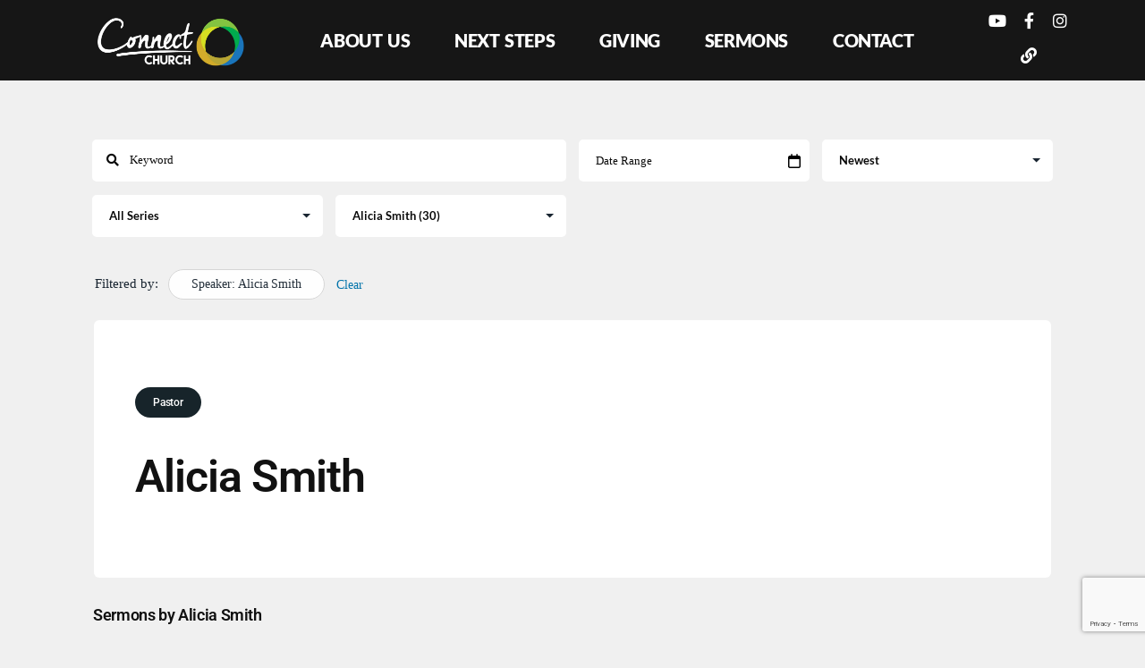

--- FILE ---
content_type: text/html; charset=UTF-8
request_url: https://connectchurch.net.au/sermons/page/2/?sermon_speaker=alicia-smith
body_size: 15365
content:

<!-- Get Theme Header -->
    <!DOCTYPE html>
<html lang="en-AU">
<head>
	<meta charset="UTF-8">
	<meta name="viewport" content="width=device-width, initial-scale=1.0, viewport-fit=cover" />		<title>Sermons &#8211; Connect Church</title>
<meta name='robots' content='max-image-preview:large' />
<link rel='dns-prefetch' href='//use.fontawesome.com' />
<link href='https://fonts.gstatic.com' crossorigin rel='preconnect' />
<link rel="alternate" type="application/rss+xml" title="Connect Church &raquo; Feed" href="https://connectchurch.net.au/feed/" />
<link rel="alternate" type="application/rss+xml" title="Connect Church &raquo; Comments Feed" href="https://connectchurch.net.au/comments/feed/" />
<link rel="alternate" type="text/calendar" title="Connect Church &raquo; iCal Feed" href="https://connectchurch.net.au/events/?ical=1" />
<link rel="alternate" type="application/rss+xml" title="Connect Church &raquo; Sermons Feed" href="https://connectchurch.net.au/sermons/feed/" />
<style id='wp-img-auto-sizes-contain-inline-css'>
img:is([sizes=auto i],[sizes^="auto," i]){contain-intrinsic-size:3000px 1500px}
/*# sourceURL=wp-img-auto-sizes-contain-inline-css */
</style>
<style id='wp-emoji-styles-inline-css'>

	img.wp-smiley, img.emoji {
		display: inline !important;
		border: none !important;
		box-shadow: none !important;
		height: 1em !important;
		width: 1em !important;
		margin: 0 0.07em !important;
		vertical-align: -0.1em !important;
		background: none !important;
		padding: 0 !important;
	}
/*# sourceURL=wp-emoji-styles-inline-css */
</style>
<link rel='stylesheet' id='wp-block-library-css' href='https://connectchurch.net.au/wp-includes/css/dist/block-library/style.min.css?ver=6.9' media='all' />
<style id='wp-block-library-theme-inline-css'>
.wp-block-audio :where(figcaption){color:#555;font-size:13px;text-align:center}.is-dark-theme .wp-block-audio :where(figcaption){color:#ffffffa6}.wp-block-audio{margin:0 0 1em}.wp-block-code{border:1px solid #ccc;border-radius:4px;font-family:Menlo,Consolas,monaco,monospace;padding:.8em 1em}.wp-block-embed :where(figcaption){color:#555;font-size:13px;text-align:center}.is-dark-theme .wp-block-embed :where(figcaption){color:#ffffffa6}.wp-block-embed{margin:0 0 1em}.blocks-gallery-caption{color:#555;font-size:13px;text-align:center}.is-dark-theme .blocks-gallery-caption{color:#ffffffa6}:root :where(.wp-block-image figcaption){color:#555;font-size:13px;text-align:center}.is-dark-theme :root :where(.wp-block-image figcaption){color:#ffffffa6}.wp-block-image{margin:0 0 1em}.wp-block-pullquote{border-bottom:4px solid;border-top:4px solid;color:currentColor;margin-bottom:1.75em}.wp-block-pullquote :where(cite),.wp-block-pullquote :where(footer),.wp-block-pullquote__citation{color:currentColor;font-size:.8125em;font-style:normal;text-transform:uppercase}.wp-block-quote{border-left:.25em solid;margin:0 0 1.75em;padding-left:1em}.wp-block-quote cite,.wp-block-quote footer{color:currentColor;font-size:.8125em;font-style:normal;position:relative}.wp-block-quote:where(.has-text-align-right){border-left:none;border-right:.25em solid;padding-left:0;padding-right:1em}.wp-block-quote:where(.has-text-align-center){border:none;padding-left:0}.wp-block-quote.is-large,.wp-block-quote.is-style-large,.wp-block-quote:where(.is-style-plain){border:none}.wp-block-search .wp-block-search__label{font-weight:700}.wp-block-search__button{border:1px solid #ccc;padding:.375em .625em}:where(.wp-block-group.has-background){padding:1.25em 2.375em}.wp-block-separator.has-css-opacity{opacity:.4}.wp-block-separator{border:none;border-bottom:2px solid;margin-left:auto;margin-right:auto}.wp-block-separator.has-alpha-channel-opacity{opacity:1}.wp-block-separator:not(.is-style-wide):not(.is-style-dots){width:100px}.wp-block-separator.has-background:not(.is-style-dots){border-bottom:none;height:1px}.wp-block-separator.has-background:not(.is-style-wide):not(.is-style-dots){height:2px}.wp-block-table{margin:0 0 1em}.wp-block-table td,.wp-block-table th{word-break:normal}.wp-block-table :where(figcaption){color:#555;font-size:13px;text-align:center}.is-dark-theme .wp-block-table :where(figcaption){color:#ffffffa6}.wp-block-video :where(figcaption){color:#555;font-size:13px;text-align:center}.is-dark-theme .wp-block-video :where(figcaption){color:#ffffffa6}.wp-block-video{margin:0 0 1em}:root :where(.wp-block-template-part.has-background){margin-bottom:0;margin-top:0;padding:1.25em 2.375em}
/*# sourceURL=/wp-includes/css/dist/block-library/theme.min.css */
</style>
<style id='classic-theme-styles-inline-css'>
/*! This file is auto-generated */
.wp-block-button__link{color:#fff;background-color:#32373c;border-radius:9999px;box-shadow:none;text-decoration:none;padding:calc(.667em + 2px) calc(1.333em + 2px);font-size:1.125em}.wp-block-file__button{background:#32373c;color:#fff;text-decoration:none}
/*# sourceURL=/wp-includes/css/classic-themes.min.css */
</style>
<style id='global-styles-inline-css'>
:root{--wp--preset--aspect-ratio--square: 1;--wp--preset--aspect-ratio--4-3: 4/3;--wp--preset--aspect-ratio--3-4: 3/4;--wp--preset--aspect-ratio--3-2: 3/2;--wp--preset--aspect-ratio--2-3: 2/3;--wp--preset--aspect-ratio--16-9: 16/9;--wp--preset--aspect-ratio--9-16: 9/16;--wp--preset--color--black: #000000;--wp--preset--color--cyan-bluish-gray: #abb8c3;--wp--preset--color--white: #FFF;--wp--preset--color--pale-pink: #f78da7;--wp--preset--color--vivid-red: #cf2e2e;--wp--preset--color--luminous-vivid-orange: #ff6900;--wp--preset--color--luminous-vivid-amber: #fcb900;--wp--preset--color--light-green-cyan: #7bdcb5;--wp--preset--color--vivid-green-cyan: #00d084;--wp--preset--color--pale-cyan-blue: #8ed1fc;--wp--preset--color--vivid-cyan-blue: #0693e3;--wp--preset--color--vivid-purple: #9b51e0;--wp--preset--color--primary: #0073a8;--wp--preset--color--secondary: #005075;--wp--preset--color--dark-gray: #111;--wp--preset--color--light-gray: #767676;--wp--preset--gradient--vivid-cyan-blue-to-vivid-purple: linear-gradient(135deg,rgb(6,147,227) 0%,rgb(155,81,224) 100%);--wp--preset--gradient--light-green-cyan-to-vivid-green-cyan: linear-gradient(135deg,rgb(122,220,180) 0%,rgb(0,208,130) 100%);--wp--preset--gradient--luminous-vivid-amber-to-luminous-vivid-orange: linear-gradient(135deg,rgb(252,185,0) 0%,rgb(255,105,0) 100%);--wp--preset--gradient--luminous-vivid-orange-to-vivid-red: linear-gradient(135deg,rgb(255,105,0) 0%,rgb(207,46,46) 100%);--wp--preset--gradient--very-light-gray-to-cyan-bluish-gray: linear-gradient(135deg,rgb(238,238,238) 0%,rgb(169,184,195) 100%);--wp--preset--gradient--cool-to-warm-spectrum: linear-gradient(135deg,rgb(74,234,220) 0%,rgb(151,120,209) 20%,rgb(207,42,186) 40%,rgb(238,44,130) 60%,rgb(251,105,98) 80%,rgb(254,248,76) 100%);--wp--preset--gradient--blush-light-purple: linear-gradient(135deg,rgb(255,206,236) 0%,rgb(152,150,240) 100%);--wp--preset--gradient--blush-bordeaux: linear-gradient(135deg,rgb(254,205,165) 0%,rgb(254,45,45) 50%,rgb(107,0,62) 100%);--wp--preset--gradient--luminous-dusk: linear-gradient(135deg,rgb(255,203,112) 0%,rgb(199,81,192) 50%,rgb(65,88,208) 100%);--wp--preset--gradient--pale-ocean: linear-gradient(135deg,rgb(255,245,203) 0%,rgb(182,227,212) 50%,rgb(51,167,181) 100%);--wp--preset--gradient--electric-grass: linear-gradient(135deg,rgb(202,248,128) 0%,rgb(113,206,126) 100%);--wp--preset--gradient--midnight: linear-gradient(135deg,rgb(2,3,129) 0%,rgb(40,116,252) 100%);--wp--preset--font-size--small: 19.5px;--wp--preset--font-size--medium: 20px;--wp--preset--font-size--large: 36.5px;--wp--preset--font-size--x-large: 42px;--wp--preset--font-size--normal: 22px;--wp--preset--font-size--huge: 49.5px;--wp--preset--spacing--20: 0.44rem;--wp--preset--spacing--30: 0.67rem;--wp--preset--spacing--40: 1rem;--wp--preset--spacing--50: 1.5rem;--wp--preset--spacing--60: 2.25rem;--wp--preset--spacing--70: 3.38rem;--wp--preset--spacing--80: 5.06rem;--wp--preset--shadow--natural: 6px 6px 9px rgba(0, 0, 0, 0.2);--wp--preset--shadow--deep: 12px 12px 50px rgba(0, 0, 0, 0.4);--wp--preset--shadow--sharp: 6px 6px 0px rgba(0, 0, 0, 0.2);--wp--preset--shadow--outlined: 6px 6px 0px -3px rgb(255, 255, 255), 6px 6px rgb(0, 0, 0);--wp--preset--shadow--crisp: 6px 6px 0px rgb(0, 0, 0);}:where(.is-layout-flex){gap: 0.5em;}:where(.is-layout-grid){gap: 0.5em;}body .is-layout-flex{display: flex;}.is-layout-flex{flex-wrap: wrap;align-items: center;}.is-layout-flex > :is(*, div){margin: 0;}body .is-layout-grid{display: grid;}.is-layout-grid > :is(*, div){margin: 0;}:where(.wp-block-columns.is-layout-flex){gap: 2em;}:where(.wp-block-columns.is-layout-grid){gap: 2em;}:where(.wp-block-post-template.is-layout-flex){gap: 1.25em;}:where(.wp-block-post-template.is-layout-grid){gap: 1.25em;}.has-black-color{color: var(--wp--preset--color--black) !important;}.has-cyan-bluish-gray-color{color: var(--wp--preset--color--cyan-bluish-gray) !important;}.has-white-color{color: var(--wp--preset--color--white) !important;}.has-pale-pink-color{color: var(--wp--preset--color--pale-pink) !important;}.has-vivid-red-color{color: var(--wp--preset--color--vivid-red) !important;}.has-luminous-vivid-orange-color{color: var(--wp--preset--color--luminous-vivid-orange) !important;}.has-luminous-vivid-amber-color{color: var(--wp--preset--color--luminous-vivid-amber) !important;}.has-light-green-cyan-color{color: var(--wp--preset--color--light-green-cyan) !important;}.has-vivid-green-cyan-color{color: var(--wp--preset--color--vivid-green-cyan) !important;}.has-pale-cyan-blue-color{color: var(--wp--preset--color--pale-cyan-blue) !important;}.has-vivid-cyan-blue-color{color: var(--wp--preset--color--vivid-cyan-blue) !important;}.has-vivid-purple-color{color: var(--wp--preset--color--vivid-purple) !important;}.has-black-background-color{background-color: var(--wp--preset--color--black) !important;}.has-cyan-bluish-gray-background-color{background-color: var(--wp--preset--color--cyan-bluish-gray) !important;}.has-white-background-color{background-color: var(--wp--preset--color--white) !important;}.has-pale-pink-background-color{background-color: var(--wp--preset--color--pale-pink) !important;}.has-vivid-red-background-color{background-color: var(--wp--preset--color--vivid-red) !important;}.has-luminous-vivid-orange-background-color{background-color: var(--wp--preset--color--luminous-vivid-orange) !important;}.has-luminous-vivid-amber-background-color{background-color: var(--wp--preset--color--luminous-vivid-amber) !important;}.has-light-green-cyan-background-color{background-color: var(--wp--preset--color--light-green-cyan) !important;}.has-vivid-green-cyan-background-color{background-color: var(--wp--preset--color--vivid-green-cyan) !important;}.has-pale-cyan-blue-background-color{background-color: var(--wp--preset--color--pale-cyan-blue) !important;}.has-vivid-cyan-blue-background-color{background-color: var(--wp--preset--color--vivid-cyan-blue) !important;}.has-vivid-purple-background-color{background-color: var(--wp--preset--color--vivid-purple) !important;}.has-black-border-color{border-color: var(--wp--preset--color--black) !important;}.has-cyan-bluish-gray-border-color{border-color: var(--wp--preset--color--cyan-bluish-gray) !important;}.has-white-border-color{border-color: var(--wp--preset--color--white) !important;}.has-pale-pink-border-color{border-color: var(--wp--preset--color--pale-pink) !important;}.has-vivid-red-border-color{border-color: var(--wp--preset--color--vivid-red) !important;}.has-luminous-vivid-orange-border-color{border-color: var(--wp--preset--color--luminous-vivid-orange) !important;}.has-luminous-vivid-amber-border-color{border-color: var(--wp--preset--color--luminous-vivid-amber) !important;}.has-light-green-cyan-border-color{border-color: var(--wp--preset--color--light-green-cyan) !important;}.has-vivid-green-cyan-border-color{border-color: var(--wp--preset--color--vivid-green-cyan) !important;}.has-pale-cyan-blue-border-color{border-color: var(--wp--preset--color--pale-cyan-blue) !important;}.has-vivid-cyan-blue-border-color{border-color: var(--wp--preset--color--vivid-cyan-blue) !important;}.has-vivid-purple-border-color{border-color: var(--wp--preset--color--vivid-purple) !important;}.has-vivid-cyan-blue-to-vivid-purple-gradient-background{background: var(--wp--preset--gradient--vivid-cyan-blue-to-vivid-purple) !important;}.has-light-green-cyan-to-vivid-green-cyan-gradient-background{background: var(--wp--preset--gradient--light-green-cyan-to-vivid-green-cyan) !important;}.has-luminous-vivid-amber-to-luminous-vivid-orange-gradient-background{background: var(--wp--preset--gradient--luminous-vivid-amber-to-luminous-vivid-orange) !important;}.has-luminous-vivid-orange-to-vivid-red-gradient-background{background: var(--wp--preset--gradient--luminous-vivid-orange-to-vivid-red) !important;}.has-very-light-gray-to-cyan-bluish-gray-gradient-background{background: var(--wp--preset--gradient--very-light-gray-to-cyan-bluish-gray) !important;}.has-cool-to-warm-spectrum-gradient-background{background: var(--wp--preset--gradient--cool-to-warm-spectrum) !important;}.has-blush-light-purple-gradient-background{background: var(--wp--preset--gradient--blush-light-purple) !important;}.has-blush-bordeaux-gradient-background{background: var(--wp--preset--gradient--blush-bordeaux) !important;}.has-luminous-dusk-gradient-background{background: var(--wp--preset--gradient--luminous-dusk) !important;}.has-pale-ocean-gradient-background{background: var(--wp--preset--gradient--pale-ocean) !important;}.has-electric-grass-gradient-background{background: var(--wp--preset--gradient--electric-grass) !important;}.has-midnight-gradient-background{background: var(--wp--preset--gradient--midnight) !important;}.has-small-font-size{font-size: var(--wp--preset--font-size--small) !important;}.has-medium-font-size{font-size: var(--wp--preset--font-size--medium) !important;}.has-large-font-size{font-size: var(--wp--preset--font-size--large) !important;}.has-x-large-font-size{font-size: var(--wp--preset--font-size--x-large) !important;}
:where(.wp-block-post-template.is-layout-flex){gap: 1.25em;}:where(.wp-block-post-template.is-layout-grid){gap: 1.25em;}
:where(.wp-block-term-template.is-layout-flex){gap: 1.25em;}:where(.wp-block-term-template.is-layout-grid){gap: 1.25em;}
:where(.wp-block-columns.is-layout-flex){gap: 2em;}:where(.wp-block-columns.is-layout-grid){gap: 2em;}
:root :where(.wp-block-pullquote){font-size: 1.5em;line-height: 1.6;}
/*# sourceURL=global-styles-inline-css */
</style>
<link rel='stylesheet' id='asp-pro-frontend-styling-css' href='https://connectchurch.net.au/wp-content/plugins/advanced-sermons-pro/styling/css/asp-pro-frontend.css?ver=2.3' media='all' />
<link rel='stylesheet' id='asp-frontend-styling-css' href='https://connectchurch.net.au/wp-content/plugins/advanced-sermons/styling/css/asp-frontend.css?ver=3.7' media='all' />
<link rel='stylesheet' id='asp-font-awesome-free-css' href='//use.fontawesome.com/releases/v5.14.0/css/all.css?ver=5.14.0' media='all' />
<link rel='stylesheet' id='asp-media-player-css' href='https://connectchurch.net.au/wp-content/plugins/advanced-sermons/styling/media-player/asp-media-player.css?ver=3.7' media='all' />
<link rel='stylesheet' id='tribe-events-v2-single-skeleton-css' href='https://connectchurch.net.au/wp-content/plugins/the-events-calendar/build/css/tribe-events-single-skeleton.css?ver=6.15.14' media='all' />
<link rel='stylesheet' id='tribe-events-v2-single-skeleton-full-css' href='https://connectchurch.net.au/wp-content/plugins/the-events-calendar/build/css/tribe-events-single-full.css?ver=6.15.14' media='all' />
<link rel='stylesheet' id='tec-events-elementor-widgets-base-styles-css' href='https://connectchurch.net.au/wp-content/plugins/the-events-calendar/build/css/integrations/plugins/elementor/widgets/widget-base.css?ver=6.15.14' media='all' />
<link rel='stylesheet' id='twentynineteen-style-css' href='https://connectchurch.net.au/wp-content/themes/twentynineteen/style.css?ver=3.2' media='all' />
<link rel='stylesheet' id='twentynineteen-print-style-css' href='https://connectchurch.net.au/wp-content/themes/twentynineteen/print.css?ver=3.2' media='print' />
<link rel='stylesheet' id='elementor-frontend-css' href='https://connectchurch.net.au/wp-content/plugins/elementor/assets/css/frontend.min.css?ver=3.34.1' media='all' />
<link rel='stylesheet' id='widget-image-css' href='https://connectchurch.net.au/wp-content/plugins/elementor/assets/css/widget-image.min.css?ver=3.34.1' media='all' />
<link rel='stylesheet' id='widget-nav-menu-css' href='https://connectchurch.net.au/wp-content/plugins/elementor-pro/assets/css/widget-nav-menu.min.css?ver=3.34.0' media='all' />
<link rel='stylesheet' id='e-animation-grow-css' href='https://connectchurch.net.au/wp-content/plugins/elementor/assets/lib/animations/styles/e-animation-grow.min.css?ver=3.34.1' media='all' />
<link rel='stylesheet' id='widget-social-icons-css' href='https://connectchurch.net.au/wp-content/plugins/elementor/assets/css/widget-social-icons.min.css?ver=3.34.1' media='all' />
<link rel='stylesheet' id='e-apple-webkit-css' href='https://connectchurch.net.au/wp-content/plugins/elementor/assets/css/conditionals/apple-webkit.min.css?ver=3.34.1' media='all' />
<link rel='stylesheet' id='e-sticky-css' href='https://connectchurch.net.au/wp-content/plugins/elementor-pro/assets/css/modules/sticky.min.css?ver=3.34.0' media='all' />
<link rel='stylesheet' id='widget-icon-list-css' href='https://connectchurch.net.au/wp-content/plugins/elementor/assets/css/widget-icon-list.min.css?ver=3.34.1' media='all' />
<link rel='stylesheet' id='widget-heading-css' href='https://connectchurch.net.au/wp-content/plugins/elementor/assets/css/widget-heading.min.css?ver=3.34.1' media='all' />
<link rel='stylesheet' id='elementor-icons-css' href='https://connectchurch.net.au/wp-content/plugins/elementor/assets/lib/eicons/css/elementor-icons.min.css?ver=5.45.0' media='all' />
<link rel='stylesheet' id='elementor-post-3958-css' href='https://connectchurch.net.au/wp-content/uploads/elementor/css/post-3958.css?ver=1768371344' media='all' />
<link rel='stylesheet' id='elementor-post-4124-css' href='https://connectchurch.net.au/wp-content/uploads/elementor/css/post-4124.css?ver=1768371344' media='all' />
<link rel='stylesheet' id='elementor-post-4122-css' href='https://connectchurch.net.au/wp-content/uploads/elementor/css/post-4122.css?ver=1768371344' media='all' />
<link rel='stylesheet' id='eael-general-css' href='https://connectchurch.net.au/wp-content/plugins/essential-addons-for-elementor-lite/assets/front-end/css/view/general.min.css?ver=6.5.7' media='all' />
<link rel='stylesheet' id='elementor-gf-local-lato-css' href='https://connectchurch.net.au/wp-content/uploads/elementor/google-fonts/css/lato.css?ver=1742231934' media='all' />
<link rel='stylesheet' id='elementor-gf-local-roboto-css' href='https://connectchurch.net.au/wp-content/uploads/elementor/google-fonts/css/roboto.css?ver=1742231951' media='all' />
<link rel='stylesheet' id='elementor-icons-shared-0-css' href='https://connectchurch.net.au/wp-content/plugins/elementor/assets/lib/font-awesome/css/fontawesome.min.css?ver=5.15.3' media='all' />
<link rel='stylesheet' id='elementor-icons-fa-solid-css' href='https://connectchurch.net.au/wp-content/plugins/elementor/assets/lib/font-awesome/css/solid.min.css?ver=5.15.3' media='all' />
<link rel='stylesheet' id='elementor-icons-fa-brands-css' href='https://connectchurch.net.au/wp-content/plugins/elementor/assets/lib/font-awesome/css/brands.min.css?ver=5.15.3' media='all' />
<script src="https://connectchurch.net.au/wp-includes/js/jquery/jquery.min.js?ver=3.7.1" id="jquery-core-js"></script>
<script src="https://connectchurch.net.au/wp-includes/js/jquery/jquery-migrate.min.js?ver=3.4.1" id="jquery-migrate-js"></script>
<script src="https://connectchurch.net.au/wp-content/themes/twentynineteen/js/priority-menu.js?ver=20200129" id="twentynineteen-priority-menu-js" defer data-wp-strategy="defer"></script>
<link rel="https://api.w.org/" href="https://connectchurch.net.au/wp-json/" /><link rel="alternate" title="JSON" type="application/json" href="https://connectchurch.net.au/wp-json/wp/v2/sermon_speaker/157" /><link rel="EditURI" type="application/rsd+xml" title="RSD" href="https://connectchurch.net.au/xmlrpc.php?rsd" />
<meta name="generator" content="WordPress 6.9" />

    <style type="text/css">

    /* Accent Color */

    .sermon-title-holder {
        background-color: #4184bf!important;
    }
    .sermon-wrapper .sermon-title-holder:after,.sermon-wrapper .sermon-featured-image:after {
        background-color: #4184bf!important;
    }
    .sermon-wrapper .sermon-details, .asp-selected-series-details, .asp-widget-speaker-list-single .asp-list-right .asp-speaker-position {
        background-color: #4184bf!important;
    }
    .sermon-wrapper .sermon-info .preached-date p {
        color: #4184bf!important;
    }

    /* Element Design Settings */

        .asp-widget-sermon-list-single, .asp-widget-series-list-single, .asp-widget-speaker-list-single {
         background-color: #ffffff!important;     }

    /* Sermon Sidebar */
    
    /* Image Aspect Ratio Settings */

        
        
    </style>

        <!-- Advanced Sermons Custom CSS -->
        <style type="text/css">
            .asp-social-share-header,  .asp-prev-sub,  .asp-next-sub { color:#333333 !important;}

.asp-prev-span-holder, .asp-next-span-holder, .sermon-speaker-holder { font-family:lato; font-weight:700; }

.sermon-archive-button-holder, .sermon-header-details, .sermon-media, .sermon-archive-details, .asp-sermon-downloadable { font-family:lato; font-weight:500; }

.asp-filter-order, .asp-filter-series, .asp-filter-speaker { font-family:lato; font-weight:700 }

.sermon-title { font-family:lato; font-weight:700 }

.sermon-title:hover { color:#1e73be }        </style>
    
    <style type="text/css">

            .sermon-wrapper .sermon-title-holder:after,.sermon-wrapper .sermon-featured-image:after {
            opacity: 0.01;
        }
    
        @media (min-width: 1300px) {
        .post-type-archive .sermon-container_inner, .post-type-archive .sermon-title-holder .sermon-title,
        .page-template .sermon-container_inner, .page-template .sermon-title-holder .sermon-title {
            max-width: 1200px!important;
            margin: auto;
        }
    }
    
        @media (min-width: 1300px) {
        .single-sermons .sermon-container_inner, .single-sermons .sermon-title-holder .sermon-title {
            max-width: 1200px!important;
            margin: auto;
        }
    }
    
            .sermon-title-holder, .sermon-featured-image {
            display: none!important;
        }
    
    
    
            .asp-column1 {
            width: 100%;
            display: block;
            vertical-align: text-top;
        }
        .asp-column2 {
            display: none;
        }
        @media (min-width: 1400px) {
            .asp-column1 {
                padding-left: 25px;
                padding-right: 25px!important;
                width: auto!important;
            }
        }
        @media (min-width: 1200px) and (max-width: 1400px) {
            .asp-column1 {
                padding-left: 25px;
                padding-right: 25px!important;
                width: auto!important;
            }
        }
        @media (min-width: 1100px) and (max-width: 1200px) {
            .asp-column1 {
                padding-left: 25px;
                padding-right: 25px!important;
                width: auto!important;
            }
        }
    
            .sermon-wrapper .sermon-comments {
          	display: block;
          	padding-bottom: 25px;
          	border-bottom: 1px solid #e9e5de;
        }
    
           .sermon-wrapper .sermon-title-holder .sermon-title {
           padding: 2px 0px!important;
           z-index: 1;
           position: relative;
       }
    
        .sermon-wrapper .sermon-title-holder .sermon-title h1 {
         color: #ffffff!important;          font-size: 1px!important;                  font-weight: 1!important;     }
    
    @media (max-width: 780px) {
        .sermon-wrapper .sermon-title-holder .sermon-title h1 {
            font-size: 1.5em !important;
            line-height: 1.5em !important;
        }
    }

            .sermon-wrapper {
             background-color: #f0f0f0!important;         }
    
            .asp-archive-container .asp-series-top-holder,
        .asp-archive-container .asp-speaker-top-holder,
        .sermon-filter-error p,
        .asp-sermon-archive-single-list {
             background-color: #ffffff!important;         }
    

    /* Hide Archive Filter */

        .sermon-filter-holder.hide-filter-bar {
        display: none !important;
    }
    

    /* Archive Sermon Title Styling */

            .sermon-archive-single .sermon-title h2 a,
        .asp-sermon-archive-single-list .asp-sermon-title-list h2 a,
        .asp-sermon-archive-single-list .asp-sermon-title-list h2,
        .asp-sermon-archive-single-list .asp-sermon-title-list h2 a,
        .asp-sermon-archive-single-list .asp-sermon-title-list h2 {
             color: #4486bf!important;              font-size: 20px!important;                          font-weight: 700!important;         }
    
            .sermon-archive-holder .sermon-archive-single .sermon-master-content p,
        .sermon-archive-holder .sermon-archive-single .sermon-master-content a {
             color: #020202!important;                                             }
    
            .sermon-archive-holder .sermon-archive-details > div p,
        .sermon-archive-holder .sermon-media > div p,
        .asp-sermon-archive-single-list .asp-sermon-archive-bottom-list > div p,
        .asp-sermon-archive-single-list .asp-sermon-archive-top-list > div:not(.asp-sermon-title-list) p {
             color: #020202!important;              font-size: 16px!important;                          font-weight: 600!important;         }
            .sermon-archive-holder .sermon-archive-details > div a,
        .sermon-archive-holder .sermon-media > div a,
        .asp-sermon-archive-single-list .asp-sermon-archive-bottom-list > div a,
        .asp-sermon-archive-single-list .asp-sermon-archive-top-list > div:not(.asp-sermon-title-list) a {
             color: #1e73be!important;     		     font-size: 16px!important;                     }
        	  .sermon-archive-holder .sermon-archive-single .sermon-master-content a,
    		.sermon-archive-single .sermon-archive-bible-passage a {
    			 color: #1e73be!important;         }
    
            .sermon-wrapper .sermon-info .sermon-title h2  {
             color: #333333!important;                                             }
    
            .sermon-wrapper .sermon-info .sermon-header-details > div,
        .sermon-wrapper .sermon-info .sermon-header-details > div p {
             color: #333333!important;              font-size: 24px!important;                          font-weight: 800!important;         }
            .sermon-wrapper .sermon-info .sermon-header-details > div a,
        .single-sermons .asp-sermon-archive-button,
        .asp-sermon-navigation .asp-previous-title,
        .asp-sermon-navigation .asp-next-title,
        .asp-sermon-navigation .asp-next-sermon-arrow,
        .asp-sermon-navigation .asp-prev-sermon-arrow,
        .sermon-wrapper .asp-social-share-holder a,
        .asp-related-sermons-holder .sermon-related-single .sermon-series a,
        .single-sermons .asp-bible-passage-holder a  {
             color: #1e73be!important;         }
    
            .sermon-container .asp-column1 .sermon-main-content p,
        .sermon-container .sermon-info .sermon-header-details {
             color: #333333!important;              font-size: 20px!important;                                 }
    
    
            .asp-archive-filter select,
        .asp-archive-filter .sermon-search-container .asp-filter-search,
        .asp-archive-filter .sermon-date-container .asp-filter-date {
             color: #0a0a0a!important;              border-color: #ffffff!important;              border-width: 2px!important;         }
            .asp-archive-filter .sermon-search-container ::placeholder,
        .asp-archive-filter .sermon-date-container ::placeholder,
        .asp-archive-filter .sermon-search-container:before,
        .asp-archive-filter .sermon-date-container .sermon-cancel-icon {
             color: #0a0a0a!important;              fill: #0a0a0a!important;         }
            .asp-archive-filter select:hover,
        .asp-archive-filter .sermon-search-container .asp-filter-search:hover,
        .asp-archive-filter .sermon-date-container .asp-filter-date:hover {
             color: #1e73be!important;              border-color: #ffffff!important;         }
            .asp-archive-filter .sermon-search-container:hover ::placeholder,
        .asp-archive-filter .sermon-date-container:hover ::placeholder,
        .asp-archive-filter .sermon-search-container:hover::before,
        .asp-archive-filter .sermon-date-container:hover .sermon-cancel-icon {
             color: #1e73be!important;              fill: #1e73be!important;         }
            .asp-archive-filter .sermon-field-container label {
             color: #0a0a0a!important;         }
    
            .asp-sermon-pagination a,
        .asp-load-more-button,
        .asp-series-load-more .asp-series-shortcode-load-more,
        .asp-series-pagination a {
             color: #0a0a0a!important;              font-size: 14px!important;                          font-weight: 600!important;                          background-color: #ffffff!important;                                             }
            .asp-sermon-pagination a:hover,
        .asp-load-more-button:hover,
        .asp-series-load-more .asp-series-shortcode-load-more:hover,
        .asp-series-pagination a:hover {
             color: #1e73be!important;              background-color: #f7f7f7!important;                     }
    
    </style>

<meta name="tec-api-version" content="v1"><meta name="tec-api-origin" content="https://connectchurch.net.au"><link rel="alternate" href="https://connectchurch.net.au/wp-json/tribe/events/v1/" /><meta name="generator" content="Elementor 3.34.1; features: additional_custom_breakpoints; settings: css_print_method-external, google_font-enabled, font_display-auto">
			<style>
				.e-con.e-parent:nth-of-type(n+4):not(.e-lazyloaded):not(.e-no-lazyload),
				.e-con.e-parent:nth-of-type(n+4):not(.e-lazyloaded):not(.e-no-lazyload) * {
					background-image: none !important;
				}
				@media screen and (max-height: 1024px) {
					.e-con.e-parent:nth-of-type(n+3):not(.e-lazyloaded):not(.e-no-lazyload),
					.e-con.e-parent:nth-of-type(n+3):not(.e-lazyloaded):not(.e-no-lazyload) * {
						background-image: none !important;
					}
				}
				@media screen and (max-height: 640px) {
					.e-con.e-parent:nth-of-type(n+2):not(.e-lazyloaded):not(.e-no-lazyload),
					.e-con.e-parent:nth-of-type(n+2):not(.e-lazyloaded):not(.e-no-lazyload) * {
						background-image: none !important;
					}
				}
			</style>
						<meta name="theme-color" content="#FFFFFF">
			<link rel="icon" href="https://connectchurch.net.au/wp-content/uploads/2020/03/favicon.ico" sizes="32x32" />
<link rel="icon" href="https://connectchurch.net.au/wp-content/uploads/2020/03/favicon.ico" sizes="192x192" />
<link rel="apple-touch-icon" href="https://connectchurch.net.au/wp-content/uploads/2020/03/favicon.ico" />
<meta name="msapplication-TileImage" content="https://connectchurch.net.au/wp-content/uploads/2020/03/favicon.ico" />
		<style id="wp-custom-css">
			{font-family: "Lato";}

h1::before {

display: none !important;

}

h2::before {

display: none !important;

}		</style>
		</head>
<body class="archive paged post-type-archive post-type-archive-sermons wp-embed-responsive paged-2 post-type-paged-2 wp-theme-twentynineteen tribe-no-js hfeed elementor-default elementor-kit-3958">
		<header data-elementor-type="header" data-elementor-id="4124" class="elementor elementor-4124 elementor-location-header" data-elementor-post-type="elementor_library">
					<header class="elementor-section elementor-top-section elementor-element elementor-element-1f34c006 elementor-section-height-min-height elementor-section-items-stretch sticky-header elementor-section-boxed elementor-section-height-default" data-id="1f34c006" data-element_type="section" data-settings="{&quot;background_background&quot;:&quot;classic&quot;,&quot;sticky&quot;:&quot;top&quot;,&quot;sticky_effects_offset&quot;:90,&quot;sticky_on&quot;:[&quot;desktop&quot;,&quot;tablet&quot;,&quot;mobile&quot;],&quot;sticky_offset&quot;:0,&quot;sticky_anchor_link_offset&quot;:0}">
						<div class="elementor-container elementor-column-gap-default">
					<div class="elementor-column elementor-col-33 elementor-top-column elementor-element elementor-element-461a5c70" data-id="461a5c70" data-element_type="column">
			<div class="elementor-widget-wrap elementor-element-populated">
						<div class="elementor-element elementor-element-76ebfc2a logo elementor-widget elementor-widget-image" data-id="76ebfc2a" data-element_type="widget" data-widget_type="image.default">
				<div class="elementor-widget-container">
																<a href="https://connectchurch.net.au">
							<img width="300" height="101" src="https://connectchurch.net.au/wp-content/uploads/2021/02/Logo-transparent-4-300x101.png" class="attachment-medium size-medium wp-image-6414" alt="" srcset="https://connectchurch.net.au/wp-content/uploads/2021/02/Logo-transparent-4-300x101.png 300w, https://connectchurch.net.au/wp-content/uploads/2021/02/Logo-transparent-4-768x259.png 768w, https://connectchurch.net.au/wp-content/uploads/2021/02/Logo-transparent-4.png 942w" sizes="(max-width: 34.9rem) calc(100vw - 2rem), (max-width: 53rem) calc(8 * (100vw / 12)), (min-width: 53rem) calc(6 * (100vw / 12)), 100vw" />								</a>
															</div>
				</div>
					</div>
		</div>
				<div class="elementor-column elementor-col-33 elementor-top-column elementor-element elementor-element-1171334d" data-id="1171334d" data-element_type="column">
			<div class="elementor-widget-wrap elementor-element-populated">
						<div class="elementor-element elementor-element-5618ebd4 elementor-nav-menu__align-center elementor-nav-menu--stretch elementor-nav-menu__text-align-center elementor-nav-menu--dropdown-tablet elementor-nav-menu--toggle elementor-nav-menu--burger elementor-widget elementor-widget-nav-menu" data-id="5618ebd4" data-element_type="widget" data-settings="{&quot;full_width&quot;:&quot;stretch&quot;,&quot;submenu_icon&quot;:{&quot;value&quot;:&quot;&lt;i class=\&quot;fas fa-chevron-down\&quot; aria-hidden=\&quot;true\&quot;&gt;&lt;\/i&gt;&quot;,&quot;library&quot;:&quot;fa-solid&quot;},&quot;layout&quot;:&quot;horizontal&quot;,&quot;toggle&quot;:&quot;burger&quot;}" data-widget_type="nav-menu.default">
				<div class="elementor-widget-container">
								<nav aria-label="Menu" class="elementor-nav-menu--main elementor-nav-menu__container elementor-nav-menu--layout-horizontal e--pointer-text e--animation-grow">
				<ul id="menu-1-5618ebd4" class="elementor-nav-menu"><li class="menu-item menu-item-type-post_type menu-item-object-page menu-item-5073"><a href="https://connectchurch.net.au/about/" class="elementor-item">About Us</a></li>
<li class="menu-item menu-item-type-post_type menu-item-object-page menu-item-6631"><a href="https://connectchurch.net.au/next-steps/" class="elementor-item">Next Steps</a></li>
<li class="menu-item menu-item-type-post_type menu-item-object-page menu-item-4539"><a href="https://connectchurch.net.au/giving/" class="elementor-item">Giving</a></li>
<li class="menu-item menu-item-type-custom menu-item-object-custom menu-item-5219"><a href="https://connectchurch.net.au/sermons" class="elementor-item">Sermons</a></li>
<li class="menu-item menu-item-type-post_type menu-item-object-page menu-item-3946"><a href="https://connectchurch.net.au/contact/" class="elementor-item">Contact</a></li>
</ul>			</nav>
					<div class="elementor-menu-toggle" role="button" tabindex="0" aria-label="Menu Toggle" aria-expanded="false">
			<i aria-hidden="true" role="presentation" class="elementor-menu-toggle__icon--open eicon-menu-bar"></i><i aria-hidden="true" role="presentation" class="elementor-menu-toggle__icon--close eicon-close"></i>		</div>
					<nav class="elementor-nav-menu--dropdown elementor-nav-menu__container" aria-hidden="true">
				<ul id="menu-2-5618ebd4" class="elementor-nav-menu"><li class="menu-item menu-item-type-post_type menu-item-object-page menu-item-5073"><a href="https://connectchurch.net.au/about/" class="elementor-item" tabindex="-1">About Us</a></li>
<li class="menu-item menu-item-type-post_type menu-item-object-page menu-item-6631"><a href="https://connectchurch.net.au/next-steps/" class="elementor-item" tabindex="-1">Next Steps</a></li>
<li class="menu-item menu-item-type-post_type menu-item-object-page menu-item-4539"><a href="https://connectchurch.net.au/giving/" class="elementor-item" tabindex="-1">Giving</a></li>
<li class="menu-item menu-item-type-custom menu-item-object-custom menu-item-5219"><a href="https://connectchurch.net.au/sermons" class="elementor-item" tabindex="-1">Sermons</a></li>
<li class="menu-item menu-item-type-post_type menu-item-object-page menu-item-3946"><a href="https://connectchurch.net.au/contact/" class="elementor-item" tabindex="-1">Contact</a></li>
</ul>			</nav>
						</div>
				</div>
					</div>
		</div>
				<div class="elementor-column elementor-col-33 elementor-top-column elementor-element elementor-element-1a4280bb elementor-hidden-mobile" data-id="1a4280bb" data-element_type="column">
			<div class="elementor-widget-wrap elementor-element-populated">
						<div class="elementor-element elementor-element-2805d7c0 elementor-shape-square e-grid-align-mobile-right elementor-hidden-mobile elementor-grid-0 e-grid-align-center elementor-widget elementor-widget-social-icons" data-id="2805d7c0" data-element_type="widget" data-widget_type="social-icons.default">
				<div class="elementor-widget-container">
							<div class="elementor-social-icons-wrapper elementor-grid" role="list">
							<span class="elementor-grid-item" role="listitem">
					<a class="elementor-icon elementor-social-icon elementor-social-icon-youtube elementor-animation-grow elementor-repeater-item-467570f" href="https://www.youtube.com/channel/UCLSkniMk0fW059bw2g0UkIA" target="_blank">
						<span class="elementor-screen-only">Youtube</span>
						<i aria-hidden="true" class="fab fa-youtube"></i>					</a>
				</span>
							<span class="elementor-grid-item" role="listitem">
					<a class="elementor-icon elementor-social-icon elementor-social-icon-facebook-f elementor-animation-grow elementor-repeater-item-fac13cb" href="https://www.facebook.com/Connect-Church-172497966143715/" target="_blank">
						<span class="elementor-screen-only">Facebook-f</span>
						<i aria-hidden="true" class="fab fa-facebook-f"></i>					</a>
				</span>
							<span class="elementor-grid-item" role="listitem">
					<a class="elementor-icon elementor-social-icon elementor-social-icon-instagram elementor-animation-grow elementor-repeater-item-1d8a93e" href="https://www.instagram.com/connectchurchcaboolture/" target="_blank">
						<span class="elementor-screen-only">Instagram</span>
						<i aria-hidden="true" class="fab fa-instagram"></i>					</a>
				</span>
							<span class="elementor-grid-item" role="listitem">
					<a class="elementor-icon elementor-social-icon elementor-social-icon-link elementor-animation-grow elementor-repeater-item-70c83c9" href="https://linktr.ee/connectchurchcaboolture" target="_blank">
						<span class="elementor-screen-only">Link</span>
						<i aria-hidden="true" class="fas fa-link"></i>					</a>
				</span>
					</div>
						</div>
				</div>
					</div>
		</div>
					</div>
		</header>
				</header>
		
    <!-- Archive Sermon Wrapper -->
    <div class="sermon-wrapper ">

        <!-- Archive Title Section -->
                            <div class="sermon-title-holder">
            <div class="sermon-featured-image">
                                                    <div class="sermon-title"><h1>Speaker: Alicia Smith</h1></div>
                                                                            </div>
        </div>
                        
        <!-- Archive Sermon Container -->
        <div class="sermon-container">

            <div class="sermon-container_inner">

                <div class="asp-archive-container" data-state="idle" data-asp-pagination="default">

                    
                    <!-- AJAX ScrollTO Position -->
                    <div class="asp-archive-ajax-scrollto">

                        <!-- Filter bar -->
                        <div class='sermon-filter-holder show-filter-bar'>
                            <form class='asp-archive-filter'>
                                            <div class="sermon-search-container">
                <input id="asp-search-field" type="text" class="asp-filter-search" placeholder="Keyword" value="" name="s" />
		    </div>
        <div class="sermon-field-container sermon-date-container"><input class="asp-filter-date" type="text" name="sermon_dates" placeholder="Date Range"  autocomplete="off"></div>		<div class="sermon-field-container order-container">
            <select name="order" class="asp-filter-order">
                <option value='DESC'>Newest</option><option value='ASC'>Oldest</option>            </select>
        </div><div class='sermon-field-container series-container'><select name='sermon_series' class='asp-filter-series'><option value="">All Series</option><option value='born-for-more'>Born for More (5)</option><option value='cleanse-the-temple'>Cleanse the temple (1)</option><option value='clear-vision'>Clear Vision (9)</option><option value='come-to-the-table'>Come to The Table (5)</option><option value='cross-section'>Cross Section (4)</option><option value='crossing-over'>Crossing Over (3)</option><option value='discipleship'>Discipleship (9)</option><option value='easter'>Easter (3)</option><option value='emmanuel'>Emmanuel - God's Presence (5)</option><option value='emotionally-healthy-spirituality'>Emotionally Healthy Spirituality (8)</option><option value='everyday-ministry'>Everyday Ministry (4)</option><option value='ex-seed-abundant-living'>Ex-Seed - Abundant living (4)</option><option value='faith'>Faith (4)</option><option value='family'>Family (5)</option><option value='family-formation'>Family Formation (2)</option><option value='firm-foundation'>Firm Foundation (12)</option><option value='fresh-air'>Fresh Air (8)</option><option value='give-account'>Give Account (3)</option><option value='give-thanks'>Give Thanks (3)</option><option value='god-inc'>God Inc (5)</option><option value='healthy-habits'>Healthy habits (5)</option><option value='holy-spirit'>Holy Spirit (10)</option><option value='house-of-prayer'>House of Prayer (5)</option><option value='kingdom-community'>Kingdom Community (4)</option><option value='kingdom-confidence'>Kingdom Confidence (4)</option><option value='kingdom-mission'>Kingdom Mission (4)</option><option value='love-squared'>Love Squared (12)</option><option value='miscellaneous'>Miscellaneous (4)</option><option value='mission-possible'>Mission Possible (5)</option><option value='missional-stewardship'>Missional stewardship (2)</option><option value='parables-of-jesus'>Parables of Jesus (4)</option><option value='peace-on-earth'>Peace on Earth (4)</option><option value='power-of-one'>power of one (4)</option><option value='practising-the-way'>Practising the Way (4)</option><option value='prepare-the-way'>Prepare The Way (10)</option><option value='questions-of-jesus'>Questions of Jesus (8)</option><option value='run-your-race'>Run Your Race (4)</option><option value='seed'>Seed (1)</option><option value='shalom'>Shalom (9)</option><option value='spirit-lead-me'>Spirit Lead Me (3)</option><option value='stewardship'>Stewardship (14)</option><option value='the-agent'>The Agent (3)</option><option value='the-apprentice'>The Apprentice (5)</option><option value='the-cross-has-the-final-word'>The Cross Has The Final Word (3)</option><option value='the-helper'>The Helper (5)</option><option value='the-king-has-come'>The King Has Come (4)</option><option value='the-kings-way'>The King's Way (4)</option><option value='the-life'>The Life (4)</option><option value='the-truth'>The Truth (5)</option><option value='the-way'>The Way (3)</option><option value='we-are-family'>We Are Family (5)</option><option value='we-the-kingdom'>We The Kingdom (5)</option><option value='why-not-now'>Why Not Now (3)</option><option value='wonder'>Wonder (3)</option><option value='year-of-release-2025'>Year of Release 2025 (37)</option></select></div><div class='sermon-field-container speaker-container'><select name='sermon_speaker' class='asp-filter-speaker'><option value="">All Speakers</option><option  value='alan-wills'>Alan Wills (1)</option> selected='selected'<option  selected='selected' value='alicia-smith'>Alicia Smith (30)</option><option  value='allison-crouche'>Allison Crouche (5)</option><option  value='andrew-purchase'>Andrew Purchase (2)</option><option  value='benny-tan'>Benny Tan (1)</option><option  value='bruce-heile'>Bruce Heile (1)</option><option  value='chas-gullo'>Chas Gullo (10)</option><option  value='chris-shadbolt'>Chris Shadbolt (1)</option><option  value='col-stringer'>Col Stringer (1)</option><option  value='craig-mellican'>Craig Mellican (3)</option><option  value='darren-painter'>Darren Painter (2)</option><option  value='david-mcdonald'>David McDonald (3)</option><option  value='david-taylor'>David Taylor (1)</option><option  value='desley-saldanha'>Desley Saldanha (13)</option><option  value='dr-ron-neller'>Dr Ron Neller (1)</option><option  value='gary-hourigan'>Gary Hourigan (1)</option><option  value='ian-ross'>Ian Ross (1)</option><option  value='jake-clanfield'>Jake Clanfield (1)</option><option  value='jason-smith'>Jason Smith (2)</option><option  value='josh-faltinsky'>Josh Faltinsky (1)</option><option  value='josh-pellowe'>Josh Pellowe (2)</option><option  value='lachlan-jones'>Lachlan Jones (1)</option><option  value='lachlan-mclean'>Lachlan McLean (1)</option><option  value='matt-vandepeer'>Matt Vandepeer (5)</option><option  value='moises-vasquez'>Moises Vasquez (1)</option><option  value='nathan-simpson'>Nathan Simpson (8)</option><option  value='paige-hutchison'>Paige Hutchison (1)</option><option  value='pat-hourigan'>Pat Hourigan (1)</option><option  value='peter-robertson'>Peter Robertson (1)</option><option  value='ps-david-taylor'>Ps David Taylor (1)</option><option  value='rebecca-connett'>Rebecca Connett (4)</option><option  value='rob-norman'>Rob Norman (1)</option><option  value='rob-porter'>Rob Porter (1)</option><option  value='robert-fenske'>Robert Fenske (1)</option><option  value='robert-saldanha'>Robert Saldanha (33)</option><option  value='ross-abraham'>Ross Abraham (1)</option><option  value='sean-w-smith'>Sean W Smith (1)</option><option  value='stephen-dale'>Stephen Dale (1)</option><option  value='terry-benn'>Terry Benn (2)</option><option  value='terry-young'>Terry Young (2)</option><option  value='will-smith'>Will Smith (136)</option><option  value='yuan-miller'>Yuan Miller (23)</option></select></div><div class='sermon-field-container topic-container asp-field-hidden'><select name='sermon_topics' class='asp-filter-topic'><option value="">All Topics</option><option value='2021'>2021 (1)</option><option value='2022'>2022 (1)</option><option value='account'>Account (1)</option><option value='agape'>agape (1)</option><option value='aleph'>Aleph (1)</option><option value='all-in'>All in (1)</option><option value='alpha'>Alpha (1)</option><option value='angel-tree'>Angel tree (1)</option><option value='authority'>Authority (1)</option><option value='be'>BE (1)</option><option value='believe'>Believe (1)</option><option value='bonsai'>bonsai (1)</option><option value='bride'>Bride (1)</option><option value='calling'>Calling (1)</option><option value='christmas'>christmas (1)</option><option value='cross'>Cross (1)</option><option value='diet'>Diet (1)</option><option value='do-you'>do you (1)</option><option value='easter'>easter (1)</option><option value='faith'>Faith (1)</option><option value='family'>family (2)</option><option value='fathers-day'>Father's Day (1)</option><option value='fathers'>fathers (1)</option><option value='favourite'>favourite (1)</option><option value='fear'>fear (1)</option><option value='fortitude'>Fortitude (1)</option><option value='gift'>gift (1)</option><option value='growth'>growth (1)</option><option value='guest'>guest (3)</option><option value='here-i-am'>Here I am (1)</option><option value='history'>History (1)</option><option value='holy-spirit'>Holy Spirit (3)</option><option value='humility'>Humility (1)</option><option value='icej'>ICEJ (1)</option><option value='influence'>influence (2)</option><option value='isaiah'>Isaiah (1)</option><option value='israel'>Israel (1)</option><option value='kingdom'>Kingdom (1)</option><option value='live-strong'>Live strong (1)</option><option value='love'>love (1)</option><option value='men'>men (1)</option><option value='misinterpretaion'>misinterpretaion (1)</option><option value='mothers'>Mothers (1)</option><option value='omega'>Omega (1)</option><option value='one'>one (2)</option><option value='origin'>Origin (1)</option><option value='parables'>Parables (1)</option><option value='pfa'>PFA (1)</option><option value='phileo'>phileo (1)</option><option value='power'>Power (1)</option><option value='qa'>Q&amp;A (1)</option><option value='questions'>Questions (2)</option><option value='salvation'>Salvation (1)</option><option value='stewardship'>Stewardship (2)</option><option value='story'>Story (2)</option><option value='tav'>Tav (1)</option><option value='temple'>Temple (1)</option><option value='the-helper'>The Helper (1)</option><option value='times'>Times (1)</option><option value='truth'>Truth (1)</option><option value='unity'>Unity (1)</option><option value='war'>war (1)</option><option value='witness'>Witness (1)</option><option value='women'>Women (1)</option><option value='word'>word (1)</option></select></div>                            </form>
                        </div>

                        <!-- Criteria box -->
                        <div class="asp-criteria-box-wrapper">
                                        <div class="asp-criteria-box">
                <p class="asp-selected-title">Filtered by:</p>
                                                                    <p class='asp-selected-speaker'>
                        Speaker:
                        Alicia Smith                    </p>
                                                                                                                <a class="asp-clear-filter-criteria" href="https://connectchurch.net.au/sermons/" target="_self">Clear</a>
            </div>
                                </div>

                        <!-- Filter Details -->
                        <div class="asp-details-top-holder">
                            <div class='asp-speaker-top-holder'><div class='asp-speaker-left'><h6 class='asp-selected-speaker-position'>Pastor</h6><h2 class='asp-selected-speaker-name'>Alicia Smith</h2><p></p><div class='asp-speaker-links'></div></div><div class='asp-speaker-right'></div></div><div class='asp-speaker-sermons-list'><h4>Sermons by Alicia Smith</h4></div>                        </div>

                        
                    </div>

                    <!-- Archive Content Section -->
                    <ul class="sermon-archive-holder sermon-archive-wrapper" data-asp-archive-layout="grid-view">

                        
                            
                            <!-- Archive Layout Injection -->

                                    <li class='sermon-archive-single' >

      
        <div class='sermon-media'>

            <div class='preached-date'>
                <p>2 January, 2022</p>
            </div>

                            <div class='sermon-series'>
                    <p>Series:
                        <a href='https://connectchurch.net.au/sermons/?sermon_series=power-of-one'>power of one</a>                    </p>
                </div>
            
        </div>

        <div class="sermon-title">
            <h2><a itemprop="url" href="https://connectchurch.net.au/sermons/you-are-not-a-bonsai-ps-alicia-smith/" target="_blank"
                   title="You are not a bonsai | Ps Alicia Smith">You are not a bonsai | Ps Alicia Smith</a></h2>
        </div>

        <div class="sermon-archive-details">

                            <div class='sermon-speaker'><p>
                        Speaker:
                        <a href='https://connectchurch.net.au/sermons/?sermon_speaker=alicia-smith'>Alicia Smith</a>                    </p></div>
            
                            <div class='sermon-topic'><p>
                        Topic:
                        <a href='https://connectchurch.net.au/sermons/?sermon_topics=2022'>2022</a>, <a href='https://connectchurch.net.au/sermons/?sermon_topics=bonsai'>bonsai</a>, <a href='https://connectchurch.net.au/sermons/?sermon_topics=growth'>growth</a>, <a href='https://connectchurch.net.au/sermons/?sermon_topics=one'>one</a>                    </p></div>
            
            
            
        </div>

        
        
        
        <!-- Sermon Grid View Scripture -->

        
    </li>
    
                            
                        
                            
                            <!-- Archive Layout Injection -->

                                    <li class='sermon-archive-single' >

      
        <div class='sermon-media'>

            <div class='preached-date'>
                <p>21 November, 2021</p>
            </div>

            
        </div>

        <div class="sermon-title">
            <h2><a itemprop="url" href="https://connectchurch.net.au/sermons/peace-on-earth/" target="_blank"
                   title="Peace on Earth">Peace on Earth</a></h2>
        </div>

        <div class="sermon-archive-details">

                            <div class='sermon-speaker'><p>
                        Speaker:
                        <a href='https://connectchurch.net.au/sermons/?sermon_speaker=alicia-smith'>Alicia Smith</a>                    </p></div>
            
            
            
            
        </div>

        
        
        
        <!-- Sermon Grid View Scripture -->

        
    </li>
    
                            
                        
                            
                            <!-- Archive Layout Injection -->

                                    <li class='sermon-archive-single' >

      
        <div class='sermon-media'>

            <div class='preached-date'>
                <p>26 September, 2021</p>
            </div>

                            <div class='sermon-series'>
                    <p>Series:
                        <a href='https://connectchurch.net.au/sermons/?sermon_series=give-account'>Give Account</a>                    </p>
                </div>
            
        </div>

        <div class="sermon-title">
            <h2><a itemprop="url" href="https://connectchurch.net.au/sermons/love-god-love-others/" target="_blank"
                   title="Love God, Love others">Love God, Love others</a></h2>
        </div>

        <div class="sermon-archive-details">

                            <div class='sermon-speaker'><p>
                        Speaker:
                        <a href='https://connectchurch.net.au/sermons/?sermon_speaker=alicia-smith'>Alicia Smith</a>                    </p></div>
            
            
            
            
        </div>

        
        
        
        <!-- Sermon Grid View Scripture -->

        
    </li>
    
                            
                        
                            
                            <!-- Archive Layout Injection -->

                                    <li class='sermon-archive-single' >

      
        <div class='sermon-media'>

            <div class='preached-date'>
                <p>1 August, 2021</p>
            </div>

                            <div class='sermon-series'>
                    <p>Series:
                        <a href='https://connectchurch.net.au/sermons/?sermon_series=born-for-more'>Born for More</a>                    </p>
                </div>
            
        </div>

        <div class="sermon-title">
            <h2><a itemprop="url" href="https://connectchurch.net.au/sermons/born-for-more-2/" target="_blank"
                   title="Born for More">Born for More</a></h2>
        </div>

        <div class="sermon-archive-details">

                            <div class='sermon-speaker'><p>
                        Speaker:
                        <a href='https://connectchurch.net.au/sermons/?sermon_speaker=alicia-smith'>Alicia Smith</a>                    </p></div>
            
            
            
            
        </div>

        
        
        
        <!-- Sermon Grid View Scripture -->

        
    </li>
    
                            
                        
                            
                            <!-- Archive Layout Injection -->

                                    <li class='sermon-archive-single' >

      
        <div class='sermon-media'>

            <div class='preached-date'>
                <p>4 July, 2021</p>
            </div>

                            <div class='sermon-series'>
                    <p>Series:
                        <a href='https://connectchurch.net.au/sermons/?sermon_series=questions-of-jesus'>Questions of Jesus</a>                    </p>
                </div>
            
        </div>

        <div class="sermon-title">
            <h2><a itemprop="url" href="https://connectchurch.net.au/sermons/are-you-also-going-to-leave/" target="_blank"
                   title="Are you also going to leave?">Are you also going to leave?</a></h2>
        </div>

        <div class="sermon-archive-details">

                            <div class='sermon-speaker'><p>
                        Speaker:
                        <a href='https://connectchurch.net.au/sermons/?sermon_speaker=alicia-smith'>Alicia Smith</a>                    </p></div>
            
            
            
            
        </div>

        
        
        
        <!-- Sermon Grid View Scripture -->

        
    </li>
    
                            
                        
                            
                            <!-- Archive Layout Injection -->

                                    <li class='sermon-archive-single' >

      
        <div class='sermon-media'>

            <div class='preached-date'>
                <p>2 May, 2021</p>
            </div>

                            <div class='sermon-series'>
                    <p>Series:
                        <a href='https://connectchurch.net.au/sermons/?sermon_series=family'>Family</a>                    </p>
                </div>
            
        </div>

        <div class="sermon-title">
            <h2><a itemprop="url" href="https://connectchurch.net.au/sermons/life-giving-family/" target="_blank"
                   title="Life Giving Family">Life Giving Family</a></h2>
        </div>

        <div class="sermon-archive-details">

                            <div class='sermon-speaker'><p>
                        Speaker:
                        <a href='https://connectchurch.net.au/sermons/?sermon_speaker=alicia-smith'>Alicia Smith</a>                    </p></div>
            
            
            
            
        </div>

        
        
        
        <!-- Sermon Grid View Scripture -->

        
    </li>
    
                            
                        
                            
                            <!-- Archive Layout Injection -->

                                    <li class='sermon-archive-single' >

      
        <div class='sermon-media'>

            <div class='preached-date'>
                <p>11 April, 2021</p>
            </div>

                            <div class='sermon-series'>
                    <p>Series:
                        <a href='https://connectchurch.net.au/sermons/?sermon_series=cross-section'>Cross Section</a>                    </p>
                </div>
            
        </div>

        <div class="sermon-title">
            <h2><a itemprop="url" href="https://connectchurch.net.au/sermons/history-intersects-our-story/" target="_blank"
                   title="History Intersects Our Story">History Intersects Our Story</a></h2>
        </div>

        <div class="sermon-archive-details">

                            <div class='sermon-speaker'><p>
                        Speaker:
                        <a href='https://connectchurch.net.au/sermons/?sermon_speaker=alicia-smith'>Alicia Smith</a>                    </p></div>
            
                            <div class='sermon-topic'><p>
                        Topic:
                        <a href='https://connectchurch.net.au/sermons/?sermon_topics=cross'>Cross</a>, <a href='https://connectchurch.net.au/sermons/?sermon_topics=history'>History</a>, <a href='https://connectchurch.net.au/sermons/?sermon_topics=story'>Story</a>                    </p></div>
            
            
            
        </div>

        
        
        
        <!-- Sermon Grid View Scripture -->

        
    </li>
    
                            
                        
                            
                            <!-- Archive Layout Injection -->

                                    <li class='sermon-archive-single' >

      
        <div class='sermon-media'>

            <div class='preached-date'>
                <p>14 March, 2021</p>
            </div>

                            <div class='sermon-series'>
                    <p>Series:
                        <a href='https://connectchurch.net.au/sermons/?sermon_series=ex-seed-abundant-living'>Ex-Seed - Abundant living</a>                    </p>
                </div>
            
        </div>

        <div class="sermon-title">
            <h2><a itemprop="url" href="https://connectchurch.net.au/sermons/seed-for-the-future/" target="_blank"
                   title="Seed for the Future">Seed for the Future</a></h2>
        </div>

        <div class="sermon-archive-details">

                            <div class='sermon-speaker'><p>
                        Speaker:
                        <a href='https://connectchurch.net.au/sermons/?sermon_speaker=alicia-smith'>Alicia Smith</a>                    </p></div>
            
            
            
            
        </div>

        
        
        
        <!-- Sermon Grid View Scripture -->

                    <div class="sermon-archive-bible-passage">
                <p class="asp-passage-text"><a href="https://www.biblegateway.com/passage/?search=Ephesians 3:16-21, Mark 12:30-33, Jeremiah 7:22-24, 1 Samuel 15:20-22, Isaiah 61:1-3&version=NKJV" target="_blank"><span class="asp-scripture-icon"><svg xmlns="http://www.w3.org/2000/svg" width="16.5" height="16.5" viewBox="0 0 512 512"><path d="M88 456c-8.837 0-16-7.164-16-16V66c0-36.393 29.607-66 66-66h286c8.837 0 16 7.164 16 16v368c0 8.836-7.163 16-16 16s-16-7.164-16-16V32H138c-18.748 0-34 15.252-34 34v374c0 8.836-7.163 16-16 16z"></path><path d="M424 512H144c-39.701 0-72-32.299-72-72s32.299-72 72-72h280c8.837 0 16 7.164 16 16s-7.163 16-16 16H144c-22.056 0-40 17.944-40 40s17.944 40 40 40h280c8.837 0 16 7.164 16 16s-7.163 16-16 16z"></path><path d="M424 456H144c-8.837 0-16-7.164-16-16s7.163-16 16-16h280c8.837 0 16 7.164 16 16s-7.163 16-16 16zM160 400c-8.837 0-16-7.164-16-16V16c0-8.836 7.163-16 16-16s16 7.164 16 16v368c0 8.836-7.163 16-16 16z"></path></svg>
</span> Ephesians 3:16-21, Mark 12:30-33, Jeremiah 7:22-24, 1 Samuel 15:20-22, Isaiah 61:1-3</a></p>
            </div>
        
    </li>
    
                            
                        
                            
                            <!-- Archive Layout Injection -->

                                    <li class='sermon-archive-single' >

      
        <div class='sermon-media'>

            <div class='preached-date'>
                <p>17 January, 2021</p>
            </div>

                            <div class='sermon-series'>
                    <p>Series:
                        <a href='https://connectchurch.net.au/sermons/?sermon_series=mission-possible'>Mission Possible</a>                    </p>
                </div>
            
        </div>

        <div class="sermon-title">
            <h2><a itemprop="url" href="https://connectchurch.net.au/sermons/mission-is-go-2/" target="_blank"
                   title="Mission Is Go!">Mission Is Go!</a></h2>
        </div>

        <div class="sermon-archive-details">

                            <div class='sermon-speaker'><p>
                        Speaker:
                        <a href='https://connectchurch.net.au/sermons/?sermon_speaker=alicia-smith'>Alicia Smith</a>                    </p></div>
            
            
            
            
        </div>

        
        
        
        <!-- Sermon Grid View Scripture -->

        
    </li>
    
                            
                        
                            
                            <!-- Archive Layout Injection -->

                                    <li class='sermon-archive-single' >

      
        <div class='sermon-media'>

            <div class='preached-date'>
                <p>10 January, 2021</p>
            </div>

                            <div class='sermon-series'>
                    <p>Series:
                        <a href='https://connectchurch.net.au/sermons/?sermon_series=mission-possible'>Mission Possible</a>                    </p>
                </div>
            
        </div>

        <div class="sermon-title">
            <h2><a itemprop="url" href="https://connectchurch.net.au/sermons/wake-up/" target="_blank"
                   title="Wake Up!">Wake Up!</a></h2>
        </div>

        <div class="sermon-archive-details">

                            <div class='sermon-speaker'><p>
                        Speaker:
                        <a href='https://connectchurch.net.au/sermons/?sermon_speaker=alicia-smith'>Alicia Smith</a>                    </p></div>
            
            
            
            
        </div>

        
        
        
        <!-- Sermon Grid View Scripture -->

        
    </li>
    
                            
                        
                            
                            <!-- Archive Layout Injection -->

                                    <li class='sermon-archive-single' >

      
        <div class='sermon-media'>

            <div class='preached-date'>
                <p>27 December, 2020</p>
            </div>

                            <div class='sermon-series'>
                    <p>Series:
                        <a href='https://connectchurch.net.au/sermons/?sermon_series=emmanuel'>Emmanuel - God's Presence</a>                    </p>
                </div>
            
        </div>

        <div class="sermon-title">
            <h2><a itemprop="url" href="https://connectchurch.net.au/sermons/hindsight-is-2020-the-gift-of-2020/" target="_blank"
                   title="Hindsight is 2020 &#8211; The Gift of 2020">Hindsight is 2020 &#8211; The Gift of 2020</a></h2>
        </div>

        <div class="sermon-archive-details">

                            <div class='sermon-speaker'><p>
                        Speaker:
                        <a href='https://connectchurch.net.au/sermons/?sermon_speaker=alicia-smith'>Alicia Smith</a>                    </p></div>
            
            
            
            
        </div>

        
        
        
        <!-- Sermon Grid View Scripture -->

        
    </li>
    
                            
                        
                            
                            <!-- Archive Layout Injection -->

                                    <li class='sermon-archive-single' >

      
        <div class='sermon-media'>

            <div class='preached-date'>
                <p>29 November, 2020</p>
            </div>

                            <div class='sermon-series'>
                    <p>Series:
                        <a href='https://connectchurch.net.au/sermons/?sermon_series=run-your-race'>Run Your Race</a>                    </p>
                </div>
            
        </div>

        <div class="sermon-title">
            <h2><a itemprop="url" href="https://connectchurch.net.au/sermons/run-through-the-night/" target="_blank"
                   title="Run Through The Night">Run Through The Night</a></h2>
        </div>

        <div class="sermon-archive-details">

                            <div class='sermon-speaker'><p>
                        Speaker:
                        <a href='https://connectchurch.net.au/sermons/?sermon_speaker=alicia-smith'>Alicia Smith</a>                    </p></div>
            
            
            
            
        </div>

        
        
        
        <!-- Sermon Grid View Scripture -->

        
    </li>
    
                            
                                                    
                        
                    </ul>

                    
                    <!-- AJAX Loading Indicator -->
                    <div class="asp-loading-indicator"><div class="asp-lds-dual-ring-load"></div></div>

                    <!-- Archive Pagination -->
                    <div class="asp-pagination-wrapper">
                        <div class="asp-sermon-pagination"><ul>
<li><a data-asp-page="1" href="https://connectchurch.net.au/sermons/?sermon_speaker=alicia-smith"><i class='fas fa-chevron-left asp-prev-icon'></i>Previous</a></li>
<li><a data-asp-page="1" href="https://connectchurch.net.au/sermons/page/2/?sermon_speaker=alicia-smith">1</a></li>
<li class="active"><a data-asp-page="2" href="https://connectchurch.net.au/sermons/page/2/?sermon_speaker=alicia-smith">2</a></li>
<li><a data-asp-page="3" href="https://connectchurch.net.au/sermons/page/3/?sermon_speaker=alicia-smith">3</a></li>
<li><a data-asp-page="3" href="https://connectchurch.net.au/sermons/page/3/?sermon_speaker=alicia-smith">Next<i class='fas fa-chevron-right asp-next-icon'></i></a></li>
</ul></div>
                    </div>

                    
                </div>
            </div>
        </div>

                            
    </div>

<!-- Get Theme Footer -->
    		<footer data-elementor-type="footer" data-elementor-id="4122" class="elementor elementor-4122 elementor-location-footer" data-elementor-post-type="elementor_library">
					<footer class="elementor-section elementor-top-section elementor-element elementor-element-251bfba elementor-section-boxed elementor-section-height-default elementor-section-height-default" data-id="251bfba" data-element_type="section" data-settings="{&quot;background_background&quot;:&quot;classic&quot;}">
						<div class="elementor-container elementor-column-gap-default">
					<div class="elementor-column elementor-col-100 elementor-top-column elementor-element elementor-element-74c3b15" data-id="74c3b15" data-element_type="column">
			<div class="elementor-widget-wrap elementor-element-populated">
						<div class="elementor-element elementor-element-a2b5651 elementor-widget elementor-widget-image" data-id="a2b5651" data-element_type="widget" data-widget_type="image.default">
				<div class="elementor-widget-container">
																<a href="https://www.connectchurch.net.au">
							<img width="300" height="101" src="https://connectchurch.net.au/wp-content/uploads/2021/02/Logo-transparent-4-300x101.png" class="attachment-medium size-medium wp-image-6414" alt="" srcset="https://connectchurch.net.au/wp-content/uploads/2021/02/Logo-transparent-4-300x101.png 300w, https://connectchurch.net.au/wp-content/uploads/2021/02/Logo-transparent-4-768x259.png 768w, https://connectchurch.net.au/wp-content/uploads/2021/02/Logo-transparent-4.png 942w" sizes="(max-width: 34.9rem) calc(100vw - 2rem), (max-width: 53rem) calc(8 * (100vw / 12)), (min-width: 53rem) calc(6 * (100vw / 12)), 100vw" />								</a>
															</div>
				</div>
				<div class="elementor-element elementor-element-b8a5728 elementor-grid-mobile-0 e-grid-align-mobile-center elementor-shape-rounded elementor-grid-0 e-grid-align-center elementor-widget elementor-widget-social-icons" data-id="b8a5728" data-element_type="widget" data-widget_type="social-icons.default">
				<div class="elementor-widget-container">
							<div class="elementor-social-icons-wrapper elementor-grid" role="list">
							<span class="elementor-grid-item" role="listitem">
					<a class="elementor-icon elementor-social-icon elementor-social-icon-youtube elementor-repeater-item-a17d4cd" href="https://www.youtube.com/channel/UCLSkniMk0fW059bw2g0UkIA" target="_blank">
						<span class="elementor-screen-only">Youtube</span>
						<i aria-hidden="true" class="fab fa-youtube"></i>					</a>
				</span>
							<span class="elementor-grid-item" role="listitem">
					<a class="elementor-icon elementor-social-icon elementor-social-icon-facebook elementor-repeater-item-cd074bc" href="https://www.facebook.com/Connect-Church-172497966143715/" target="_blank">
						<span class="elementor-screen-only">Facebook</span>
						<i aria-hidden="true" class="fab fa-facebook"></i>					</a>
				</span>
							<span class="elementor-grid-item" role="listitem">
					<a class="elementor-icon elementor-social-icon elementor-social-icon-instagram elementor-repeater-item-02c20ce" href="https://www.instagram.com/connectchurchcaboolture/" target="_blank">
						<span class="elementor-screen-only">Instagram</span>
						<i aria-hidden="true" class="fab fa-instagram"></i>					</a>
				</span>
							<span class="elementor-grid-item" role="listitem">
					<a class="elementor-icon elementor-social-icon elementor-social-icon-link elementor-repeater-item-83223be" href="https://linktr.ee/connectchurchcaboolture" target="_blank">
						<span class="elementor-screen-only">Link</span>
						<i aria-hidden="true" class="fas fa-link"></i>					</a>
				</span>
					</div>
						</div>
				</div>
				<div class="elementor-element elementor-element-ce51c80 elementor-align-center elementor-mobile-align-start elementor-icon-list--layout-traditional elementor-list-item-link-full_width elementor-widget elementor-widget-icon-list" data-id="ce51c80" data-element_type="widget" data-widget_type="icon-list.default">
				<div class="elementor-widget-container">
							<ul class="elementor-icon-list-items">
							<li class="elementor-icon-list-item">
										<span class="elementor-icon-list-text">Regular Service Time: Sundays 9:30am</span>
									</li>
								<li class="elementor-icon-list-item">
										<span class="elementor-icon-list-text">admin@connectchurch.net.au</span>
									</li>
								<li class="elementor-icon-list-item">
										<span class="elementor-icon-list-text">07 5498 9993</span>
									</li>
								<li class="elementor-icon-list-item">
										<span class="elementor-icon-list-text">34 Hickey Rd, Caboolture QLD, 4516</span>
									</li>
								<li class="elementor-icon-list-item">
											<a href="https://connectchurch.net.au/privacy-policy/">

											<span class="elementor-icon-list-text">Privacy Policy</span>
											</a>
									</li>
						</ul>
						</div>
				</div>
				<div class="elementor-element elementor-element-c9b920d elementor-widget elementor-widget-heading" data-id="c9b920d" data-element_type="widget" data-widget_type="heading.default">
				<div class="elementor-widget-container">
					<h6 class="elementor-heading-title elementor-size-default">Connect Church is a part of</h6>				</div>
				</div>
				<div class="elementor-element elementor-element-85cc359 elementor-widget elementor-widget-image" data-id="85cc359" data-element_type="widget" data-widget_type="image.default">
				<div class="elementor-widget-container">
															<img width="300" height="128" src="https://connectchurch.net.au/wp-content/uploads/2021/02/inc-wordmark-and-tag-only-neg-landscape-300x128.png" class="attachment-medium size-medium wp-image-6415" alt="" srcset="https://connectchurch.net.au/wp-content/uploads/2021/02/inc-wordmark-and-tag-only-neg-landscape-300x128.png 300w, https://connectchurch.net.au/wp-content/uploads/2021/02/inc-wordmark-and-tag-only-neg-landscape-1024x437.png 1024w, https://connectchurch.net.au/wp-content/uploads/2021/02/inc-wordmark-and-tag-only-neg-landscape-768x328.png 768w, https://connectchurch.net.au/wp-content/uploads/2021/02/inc-wordmark-and-tag-only-neg-landscape.png 1181w" sizes="(max-width: 34.9rem) calc(100vw - 2rem), (max-width: 53rem) calc(8 * (100vw / 12)), (min-width: 53rem) calc(6 * (100vw / 12)), 100vw" />															</div>
				</div>
					</div>
		</div>
					</div>
		</footer>
				<section class="elementor-section elementor-top-section elementor-element elementor-element-9306d08 elementor-section-full_width elementor-section-height-default elementor-section-height-default" data-id="9306d08" data-element_type="section" data-settings="{&quot;background_background&quot;:&quot;classic&quot;}">
						<div class="elementor-container elementor-column-gap-no">
					<div class="elementor-column elementor-col-100 elementor-top-column elementor-element elementor-element-60ae578" data-id="60ae578" data-element_type="column">
			<div class="elementor-widget-wrap elementor-element-populated">
						<div class="elementor-element elementor-element-365bc9b elementor-widget elementor-widget-heading" data-id="365bc9b" data-element_type="widget" data-widget_type="heading.default">
				<div class="elementor-widget-container">
					<h5 class="elementor-heading-title elementor-size-default">© 2025 Connect Church Caboolture. All Rights Reserved.</h5>				</div>
				</div>
					</div>
		</div>
					</div>
		</section>
				</footer>
		
<script type="speculationrules">
{"prefetch":[{"source":"document","where":{"and":[{"href_matches":"/*"},{"not":{"href_matches":["/wp-*.php","/wp-admin/*","/wp-content/uploads/*","/wp-content/*","/wp-content/plugins/*","/wp-content/themes/twentynineteen/*","/*\\?(.+)"]}},{"not":{"selector_matches":"a[rel~=\"nofollow\"]"}},{"not":{"selector_matches":".no-prefetch, .no-prefetch a"}}]},"eagerness":"conservative"}]}
</script>
		<script>
		( function ( body ) {
			'use strict';
			body.className = body.className.replace( /\btribe-no-js\b/, 'tribe-js' );
		} )( document.body );
		</script>
		<script> /* <![CDATA[ */var tribe_l10n_datatables = {"aria":{"sort_ascending":": activate to sort column ascending","sort_descending":": activate to sort column descending"},"length_menu":"Show _MENU_ entries","empty_table":"No data available in table","info":"Showing _START_ to _END_ of _TOTAL_ entries","info_empty":"Showing 0 to 0 of 0 entries","info_filtered":"(filtered from _MAX_ total entries)","zero_records":"No matching records found","search":"Search:","all_selected_text":"All items on this page were selected. ","select_all_link":"Select all pages","clear_selection":"Clear Selection.","pagination":{"all":"All","next":"Next","previous":"Previous"},"select":{"rows":{"0":"","_":": Selected %d rows","1":": Selected 1 row"}},"datepicker":{"dayNames":["Sunday","Monday","Tuesday","Wednesday","Thursday","Friday","Saturday"],"dayNamesShort":["Sun","Mon","Tue","Wed","Thu","Fri","Sat"],"dayNamesMin":["S","M","T","W","T","F","S"],"monthNames":["January","February","March","April","May","June","July","August","September","October","November","December"],"monthNamesShort":["January","February","March","April","May","June","July","August","September","October","November","December"],"monthNamesMin":["Jan","Feb","Mar","Apr","May","Jun","Jul","Aug","Sep","Oct","Nov","Dec"],"nextText":"Next","prevText":"Prev","currentText":"Today","closeText":"Done","today":"Today","clear":"Clear"}};/* ]]> */ </script>			<script>
				const lazyloadRunObserver = () => {
					const lazyloadBackgrounds = document.querySelectorAll( `.e-con.e-parent:not(.e-lazyloaded)` );
					const lazyloadBackgroundObserver = new IntersectionObserver( ( entries ) => {
						entries.forEach( ( entry ) => {
							if ( entry.isIntersecting ) {
								let lazyloadBackground = entry.target;
								if( lazyloadBackground ) {
									lazyloadBackground.classList.add( 'e-lazyloaded' );
								}
								lazyloadBackgroundObserver.unobserve( entry.target );
							}
						});
					}, { rootMargin: '200px 0px 200px 0px' } );
					lazyloadBackgrounds.forEach( ( lazyloadBackground ) => {
						lazyloadBackgroundObserver.observe( lazyloadBackground );
					} );
				};
				const events = [
					'DOMContentLoaded',
					'elementor/lazyload/observe',
				];
				events.forEach( ( event ) => {
					document.addEventListener( event, lazyloadRunObserver );
				} );
			</script>
			<script src="https://connectchurch.net.au/wp-content/plugins/the-events-calendar/common/build/js/user-agent.js?ver=da75d0bdea6dde3898df" id="tec-user-agent-js"></script>
<script src="https://connectchurch.net.au/wp-content/themes/twentynineteen/js/touch-keyboard-navigation.js?ver=20250802" id="twentynineteen-touch-navigation-js" defer data-wp-strategy="defer"></script>
<script src="https://connectchurch.net.au/wp-content/plugins/elementor/assets/js/webpack.runtime.min.js?ver=3.34.1" id="elementor-webpack-runtime-js"></script>
<script src="https://connectchurch.net.au/wp-content/plugins/elementor/assets/js/frontend-modules.min.js?ver=3.34.1" id="elementor-frontend-modules-js"></script>
<script src="https://connectchurch.net.au/wp-includes/js/jquery/ui/core.min.js?ver=1.13.3" id="jquery-ui-core-js"></script>
<script id="elementor-frontend-js-extra">
var EAELImageMaskingConfig = {"svg_dir_url":"https://connectchurch.net.au/wp-content/plugins/essential-addons-for-elementor-lite/assets/front-end/img/image-masking/svg-shapes/"};
//# sourceURL=elementor-frontend-js-extra
</script>
<script id="elementor-frontend-js-before">
var elementorFrontendConfig = {"environmentMode":{"edit":false,"wpPreview":false,"isScriptDebug":false},"i18n":{"shareOnFacebook":"Share on Facebook","shareOnTwitter":"Share on Twitter","pinIt":"Pin it","download":"Download","downloadImage":"Download image","fullscreen":"Fullscreen","zoom":"Zoom","share":"Share","playVideo":"Play Video","previous":"Previous","next":"Next","close":"Close","a11yCarouselPrevSlideMessage":"Previous slide","a11yCarouselNextSlideMessage":"Next slide","a11yCarouselFirstSlideMessage":"This is the first slide","a11yCarouselLastSlideMessage":"This is the last slide","a11yCarouselPaginationBulletMessage":"Go to slide"},"is_rtl":false,"breakpoints":{"xs":0,"sm":480,"md":768,"lg":1025,"xl":1440,"xxl":1600},"responsive":{"breakpoints":{"mobile":{"label":"Mobile Portrait","value":767,"default_value":767,"direction":"max","is_enabled":true},"mobile_extra":{"label":"Mobile Landscape","value":880,"default_value":880,"direction":"max","is_enabled":false},"tablet":{"label":"Tablet Portrait","value":1024,"default_value":1024,"direction":"max","is_enabled":true},"tablet_extra":{"label":"Tablet Landscape","value":1200,"default_value":1200,"direction":"max","is_enabled":false},"laptop":{"label":"Laptop","value":1366,"default_value":1366,"direction":"max","is_enabled":false},"widescreen":{"label":"Widescreen","value":2400,"default_value":2400,"direction":"min","is_enabled":false}},
"hasCustomBreakpoints":false},"version":"3.34.1","is_static":false,"experimentalFeatures":{"additional_custom_breakpoints":true,"theme_builder_v2":true,"home_screen":true,"global_classes_should_enforce_capabilities":true,"e_variables":true,"cloud-library":true,"e_opt_in_v4_page":true,"e_interactions":true,"import-export-customization":true,"e_pro_variables":true},"urls":{"assets":"https:\/\/connectchurch.net.au\/wp-content\/plugins\/elementor\/assets\/","ajaxurl":"https:\/\/connectchurch.net.au\/wp-admin\/admin-ajax.php","uploadUrl":"https:\/\/connectchurch.net.au\/wp-content\/uploads"},"nonces":{"floatingButtonsClickTracking":"f59e31afd8"},"swiperClass":"swiper","settings":{"editorPreferences":[]},"kit":{"body_background_background":"classic","active_breakpoints":["viewport_mobile","viewport_tablet"],"global_image_lightbox":"yes","lightbox_enable_counter":"yes","lightbox_enable_fullscreen":"yes","lightbox_enable_zoom":"yes","lightbox_enable_share":"yes","lightbox_title_src":"title","lightbox_description_src":"description"},"post":{"id":0,"title":"Sermons &#8211; Connect Church","excerpt":""}};
//# sourceURL=elementor-frontend-js-before
</script>
<script src="https://connectchurch.net.au/wp-content/plugins/elementor/assets/js/frontend.min.js?ver=3.34.1" id="elementor-frontend-js"></script>
<script src="https://connectchurch.net.au/wp-content/plugins/elementor-pro/assets/lib/smartmenus/jquery.smartmenus.min.js?ver=1.2.1" id="smartmenus-js"></script>
<script src="https://connectchurch.net.au/wp-content/plugins/elementor-pro/assets/lib/sticky/jquery.sticky.min.js?ver=3.34.0" id="e-sticky-js"></script>
<script src="https://www.google.com/recaptcha/api.js?render=6LdauW0aAAAAAIQg31Jrrrpm4o2W-FmZYQoKkPXF&amp;ver=3.0" id="google-recaptcha-js"></script>
<script src="https://connectchurch.net.au/wp-includes/js/dist/vendor/wp-polyfill.min.js?ver=3.15.0" id="wp-polyfill-js"></script>
<script id="wpcf7-recaptcha-js-before">
var wpcf7_recaptcha = {
    "sitekey": "6LdauW0aAAAAAIQg31Jrrrpm4o2W-FmZYQoKkPXF",
    "actions": {
        "homepage": "homepage",
        "contactform": "contactform"
    }
};
//# sourceURL=wpcf7-recaptcha-js-before
</script>
<script src="https://connectchurch.net.au/wp-content/plugins/contact-form-7/modules/recaptcha/index.js?ver=6.1.4" id="wpcf7-recaptcha-js"></script>
<script src="https://connectchurch.net.au/wp-content/plugins/advanced-sermons/include/libs/js/litepicker.js?ver=3.7" id="asp-litepicker-js"></script>
<script id="asp-frontend-javascript-js-extra">
var asp_ajax = {"url":"https://connectchurch.net.au/wp-admin/admin-ajax.php"};
//# sourceURL=asp-frontend-javascript-js-extra
</script>
<script src="https://connectchurch.net.au/wp-content/plugins/advanced-sermons/styling/js/asp-frontend.js?ver=3.7" id="asp-frontend-javascript-js"></script>
<script id="eael-general-js-extra">
var localize = {"ajaxurl":"https://connectchurch.net.au/wp-admin/admin-ajax.php","nonce":"7719d4f5b0","i18n":{"added":"Added ","compare":"Compare","loading":"Loading..."},"eael_translate_text":{"required_text":"is a required field","invalid_text":"Invalid","billing_text":"Billing","shipping_text":"Shipping","fg_mfp_counter_text":"of"},"page_permalink":"https://connectchurch.net.au/sermons/you-are-not-a-bonsai-ps-alicia-smith/","cart_redirectition":"","cart_page_url":"","el_breakpoints":{"mobile":{"label":"Mobile Portrait","value":767,"default_value":767,"direction":"max","is_enabled":true},"mobile_extra":{"label":"Mobile Landscape","value":880,"default_value":880,"direction":"max","is_enabled":false},"tablet":{"label":"Tablet Portrait","value":1024,"default_value":1024,"direction":"max","is_enabled":true},"tablet_extra":{"label":"Tablet Landscape","value":1200,"default_value":1200,"direction":"max","is_enabled":false},"laptop":{"label":"Laptop","value":1366,"default_value":1366,"direction":"max","is_enabled":false},"widescreen":{"label":"Widescreen","value":2400,"default_value":2400,"direction":"min","is_enabled":false}}};
//# sourceURL=eael-general-js-extra
</script>
<script src="https://connectchurch.net.au/wp-content/plugins/essential-addons-for-elementor-lite/assets/front-end/js/view/general.min.js?ver=6.5.7" id="eael-general-js"></script>
<script src="https://connectchurch.net.au/wp-content/plugins/elementor-pro/assets/js/webpack-pro.runtime.min.js?ver=3.34.0" id="elementor-pro-webpack-runtime-js"></script>
<script src="https://connectchurch.net.au/wp-includes/js/dist/hooks.min.js?ver=dd5603f07f9220ed27f1" id="wp-hooks-js"></script>
<script src="https://connectchurch.net.au/wp-includes/js/dist/i18n.min.js?ver=c26c3dc7bed366793375" id="wp-i18n-js"></script>
<script id="wp-i18n-js-after">
wp.i18n.setLocaleData( { 'text direction\u0004ltr': [ 'ltr' ] } );
//# sourceURL=wp-i18n-js-after
</script>
<script id="elementor-pro-frontend-js-before">
var ElementorProFrontendConfig = {"ajaxurl":"https:\/\/connectchurch.net.au\/wp-admin\/admin-ajax.php","nonce":"130966bf40","urls":{"assets":"https:\/\/connectchurch.net.au\/wp-content\/plugins\/elementor-pro\/assets\/","rest":"https:\/\/connectchurch.net.au\/wp-json\/"},"settings":{"lazy_load_background_images":true},"popup":{"hasPopUps":false},"shareButtonsNetworks":{"facebook":{"title":"Facebook","has_counter":true},"twitter":{"title":"Twitter"},"linkedin":{"title":"LinkedIn","has_counter":true},"pinterest":{"title":"Pinterest","has_counter":true},"reddit":{"title":"Reddit","has_counter":true},"vk":{"title":"VK","has_counter":true},"odnoklassniki":{"title":"OK","has_counter":true},"tumblr":{"title":"Tumblr"},"digg":{"title":"Digg"},"skype":{"title":"Skype"},"stumbleupon":{"title":"StumbleUpon","has_counter":true},"mix":{"title":"Mix"},"telegram":{"title":"Telegram"},"pocket":{"title":"Pocket","has_counter":true},"xing":{"title":"XING","has_counter":true},"whatsapp":{"title":"WhatsApp"},"email":{"title":"Email"},"print":{"title":"Print"},"x-twitter":{"title":"X"},"threads":{"title":"Threads"}},
"facebook_sdk":{"lang":"en_AU","app_id":""},"lottie":{"defaultAnimationUrl":"https:\/\/connectchurch.net.au\/wp-content\/plugins\/elementor-pro\/modules\/lottie\/assets\/animations\/default.json"}};
//# sourceURL=elementor-pro-frontend-js-before
</script>
<script src="https://connectchurch.net.au/wp-content/plugins/elementor-pro/assets/js/frontend.min.js?ver=3.34.0" id="elementor-pro-frontend-js"></script>
<script src="https://connectchurch.net.au/wp-content/plugins/elementor-pro/assets/js/elements-handlers.min.js?ver=3.34.0" id="pro-elements-handlers-js"></script>
<!-- start Simple Custom CSS and JS -->
<!-- end Simple Custom CSS and JS -->
<!-- start Simple Custom CSS and JS -->
<!-- aaffce8f19da9ff6b01570d425eec706 --><!-- end Simple Custom CSS and JS -->

<!-- AccelerateWP Debug: Query string URL is excluded.
Array
(
    [sermon_speaker] =&gt; alicia-smith
)
 -->
</body>
</html>


--- FILE ---
content_type: text/html; charset=utf-8
request_url: https://www.google.com/recaptcha/api2/anchor?ar=1&k=6LdauW0aAAAAAIQg31Jrrrpm4o2W-FmZYQoKkPXF&co=aHR0cHM6Ly9jb25uZWN0Y2h1cmNoLm5ldC5hdTo0NDM.&hl=en&v=PoyoqOPhxBO7pBk68S4YbpHZ&size=invisible&anchor-ms=20000&execute-ms=30000&cb=vt0ggc81lgv1
body_size: 48866
content:
<!DOCTYPE HTML><html dir="ltr" lang="en"><head><meta http-equiv="Content-Type" content="text/html; charset=UTF-8">
<meta http-equiv="X-UA-Compatible" content="IE=edge">
<title>reCAPTCHA</title>
<style type="text/css">
/* cyrillic-ext */
@font-face {
  font-family: 'Roboto';
  font-style: normal;
  font-weight: 400;
  font-stretch: 100%;
  src: url(//fonts.gstatic.com/s/roboto/v48/KFO7CnqEu92Fr1ME7kSn66aGLdTylUAMa3GUBHMdazTgWw.woff2) format('woff2');
  unicode-range: U+0460-052F, U+1C80-1C8A, U+20B4, U+2DE0-2DFF, U+A640-A69F, U+FE2E-FE2F;
}
/* cyrillic */
@font-face {
  font-family: 'Roboto';
  font-style: normal;
  font-weight: 400;
  font-stretch: 100%;
  src: url(//fonts.gstatic.com/s/roboto/v48/KFO7CnqEu92Fr1ME7kSn66aGLdTylUAMa3iUBHMdazTgWw.woff2) format('woff2');
  unicode-range: U+0301, U+0400-045F, U+0490-0491, U+04B0-04B1, U+2116;
}
/* greek-ext */
@font-face {
  font-family: 'Roboto';
  font-style: normal;
  font-weight: 400;
  font-stretch: 100%;
  src: url(//fonts.gstatic.com/s/roboto/v48/KFO7CnqEu92Fr1ME7kSn66aGLdTylUAMa3CUBHMdazTgWw.woff2) format('woff2');
  unicode-range: U+1F00-1FFF;
}
/* greek */
@font-face {
  font-family: 'Roboto';
  font-style: normal;
  font-weight: 400;
  font-stretch: 100%;
  src: url(//fonts.gstatic.com/s/roboto/v48/KFO7CnqEu92Fr1ME7kSn66aGLdTylUAMa3-UBHMdazTgWw.woff2) format('woff2');
  unicode-range: U+0370-0377, U+037A-037F, U+0384-038A, U+038C, U+038E-03A1, U+03A3-03FF;
}
/* math */
@font-face {
  font-family: 'Roboto';
  font-style: normal;
  font-weight: 400;
  font-stretch: 100%;
  src: url(//fonts.gstatic.com/s/roboto/v48/KFO7CnqEu92Fr1ME7kSn66aGLdTylUAMawCUBHMdazTgWw.woff2) format('woff2');
  unicode-range: U+0302-0303, U+0305, U+0307-0308, U+0310, U+0312, U+0315, U+031A, U+0326-0327, U+032C, U+032F-0330, U+0332-0333, U+0338, U+033A, U+0346, U+034D, U+0391-03A1, U+03A3-03A9, U+03B1-03C9, U+03D1, U+03D5-03D6, U+03F0-03F1, U+03F4-03F5, U+2016-2017, U+2034-2038, U+203C, U+2040, U+2043, U+2047, U+2050, U+2057, U+205F, U+2070-2071, U+2074-208E, U+2090-209C, U+20D0-20DC, U+20E1, U+20E5-20EF, U+2100-2112, U+2114-2115, U+2117-2121, U+2123-214F, U+2190, U+2192, U+2194-21AE, U+21B0-21E5, U+21F1-21F2, U+21F4-2211, U+2213-2214, U+2216-22FF, U+2308-230B, U+2310, U+2319, U+231C-2321, U+2336-237A, U+237C, U+2395, U+239B-23B7, U+23D0, U+23DC-23E1, U+2474-2475, U+25AF, U+25B3, U+25B7, U+25BD, U+25C1, U+25CA, U+25CC, U+25FB, U+266D-266F, U+27C0-27FF, U+2900-2AFF, U+2B0E-2B11, U+2B30-2B4C, U+2BFE, U+3030, U+FF5B, U+FF5D, U+1D400-1D7FF, U+1EE00-1EEFF;
}
/* symbols */
@font-face {
  font-family: 'Roboto';
  font-style: normal;
  font-weight: 400;
  font-stretch: 100%;
  src: url(//fonts.gstatic.com/s/roboto/v48/KFO7CnqEu92Fr1ME7kSn66aGLdTylUAMaxKUBHMdazTgWw.woff2) format('woff2');
  unicode-range: U+0001-000C, U+000E-001F, U+007F-009F, U+20DD-20E0, U+20E2-20E4, U+2150-218F, U+2190, U+2192, U+2194-2199, U+21AF, U+21E6-21F0, U+21F3, U+2218-2219, U+2299, U+22C4-22C6, U+2300-243F, U+2440-244A, U+2460-24FF, U+25A0-27BF, U+2800-28FF, U+2921-2922, U+2981, U+29BF, U+29EB, U+2B00-2BFF, U+4DC0-4DFF, U+FFF9-FFFB, U+10140-1018E, U+10190-1019C, U+101A0, U+101D0-101FD, U+102E0-102FB, U+10E60-10E7E, U+1D2C0-1D2D3, U+1D2E0-1D37F, U+1F000-1F0FF, U+1F100-1F1AD, U+1F1E6-1F1FF, U+1F30D-1F30F, U+1F315, U+1F31C, U+1F31E, U+1F320-1F32C, U+1F336, U+1F378, U+1F37D, U+1F382, U+1F393-1F39F, U+1F3A7-1F3A8, U+1F3AC-1F3AF, U+1F3C2, U+1F3C4-1F3C6, U+1F3CA-1F3CE, U+1F3D4-1F3E0, U+1F3ED, U+1F3F1-1F3F3, U+1F3F5-1F3F7, U+1F408, U+1F415, U+1F41F, U+1F426, U+1F43F, U+1F441-1F442, U+1F444, U+1F446-1F449, U+1F44C-1F44E, U+1F453, U+1F46A, U+1F47D, U+1F4A3, U+1F4B0, U+1F4B3, U+1F4B9, U+1F4BB, U+1F4BF, U+1F4C8-1F4CB, U+1F4D6, U+1F4DA, U+1F4DF, U+1F4E3-1F4E6, U+1F4EA-1F4ED, U+1F4F7, U+1F4F9-1F4FB, U+1F4FD-1F4FE, U+1F503, U+1F507-1F50B, U+1F50D, U+1F512-1F513, U+1F53E-1F54A, U+1F54F-1F5FA, U+1F610, U+1F650-1F67F, U+1F687, U+1F68D, U+1F691, U+1F694, U+1F698, U+1F6AD, U+1F6B2, U+1F6B9-1F6BA, U+1F6BC, U+1F6C6-1F6CF, U+1F6D3-1F6D7, U+1F6E0-1F6EA, U+1F6F0-1F6F3, U+1F6F7-1F6FC, U+1F700-1F7FF, U+1F800-1F80B, U+1F810-1F847, U+1F850-1F859, U+1F860-1F887, U+1F890-1F8AD, U+1F8B0-1F8BB, U+1F8C0-1F8C1, U+1F900-1F90B, U+1F93B, U+1F946, U+1F984, U+1F996, U+1F9E9, U+1FA00-1FA6F, U+1FA70-1FA7C, U+1FA80-1FA89, U+1FA8F-1FAC6, U+1FACE-1FADC, U+1FADF-1FAE9, U+1FAF0-1FAF8, U+1FB00-1FBFF;
}
/* vietnamese */
@font-face {
  font-family: 'Roboto';
  font-style: normal;
  font-weight: 400;
  font-stretch: 100%;
  src: url(//fonts.gstatic.com/s/roboto/v48/KFO7CnqEu92Fr1ME7kSn66aGLdTylUAMa3OUBHMdazTgWw.woff2) format('woff2');
  unicode-range: U+0102-0103, U+0110-0111, U+0128-0129, U+0168-0169, U+01A0-01A1, U+01AF-01B0, U+0300-0301, U+0303-0304, U+0308-0309, U+0323, U+0329, U+1EA0-1EF9, U+20AB;
}
/* latin-ext */
@font-face {
  font-family: 'Roboto';
  font-style: normal;
  font-weight: 400;
  font-stretch: 100%;
  src: url(//fonts.gstatic.com/s/roboto/v48/KFO7CnqEu92Fr1ME7kSn66aGLdTylUAMa3KUBHMdazTgWw.woff2) format('woff2');
  unicode-range: U+0100-02BA, U+02BD-02C5, U+02C7-02CC, U+02CE-02D7, U+02DD-02FF, U+0304, U+0308, U+0329, U+1D00-1DBF, U+1E00-1E9F, U+1EF2-1EFF, U+2020, U+20A0-20AB, U+20AD-20C0, U+2113, U+2C60-2C7F, U+A720-A7FF;
}
/* latin */
@font-face {
  font-family: 'Roboto';
  font-style: normal;
  font-weight: 400;
  font-stretch: 100%;
  src: url(//fonts.gstatic.com/s/roboto/v48/KFO7CnqEu92Fr1ME7kSn66aGLdTylUAMa3yUBHMdazQ.woff2) format('woff2');
  unicode-range: U+0000-00FF, U+0131, U+0152-0153, U+02BB-02BC, U+02C6, U+02DA, U+02DC, U+0304, U+0308, U+0329, U+2000-206F, U+20AC, U+2122, U+2191, U+2193, U+2212, U+2215, U+FEFF, U+FFFD;
}
/* cyrillic-ext */
@font-face {
  font-family: 'Roboto';
  font-style: normal;
  font-weight: 500;
  font-stretch: 100%;
  src: url(//fonts.gstatic.com/s/roboto/v48/KFO7CnqEu92Fr1ME7kSn66aGLdTylUAMa3GUBHMdazTgWw.woff2) format('woff2');
  unicode-range: U+0460-052F, U+1C80-1C8A, U+20B4, U+2DE0-2DFF, U+A640-A69F, U+FE2E-FE2F;
}
/* cyrillic */
@font-face {
  font-family: 'Roboto';
  font-style: normal;
  font-weight: 500;
  font-stretch: 100%;
  src: url(//fonts.gstatic.com/s/roboto/v48/KFO7CnqEu92Fr1ME7kSn66aGLdTylUAMa3iUBHMdazTgWw.woff2) format('woff2');
  unicode-range: U+0301, U+0400-045F, U+0490-0491, U+04B0-04B1, U+2116;
}
/* greek-ext */
@font-face {
  font-family: 'Roboto';
  font-style: normal;
  font-weight: 500;
  font-stretch: 100%;
  src: url(//fonts.gstatic.com/s/roboto/v48/KFO7CnqEu92Fr1ME7kSn66aGLdTylUAMa3CUBHMdazTgWw.woff2) format('woff2');
  unicode-range: U+1F00-1FFF;
}
/* greek */
@font-face {
  font-family: 'Roboto';
  font-style: normal;
  font-weight: 500;
  font-stretch: 100%;
  src: url(//fonts.gstatic.com/s/roboto/v48/KFO7CnqEu92Fr1ME7kSn66aGLdTylUAMa3-UBHMdazTgWw.woff2) format('woff2');
  unicode-range: U+0370-0377, U+037A-037F, U+0384-038A, U+038C, U+038E-03A1, U+03A3-03FF;
}
/* math */
@font-face {
  font-family: 'Roboto';
  font-style: normal;
  font-weight: 500;
  font-stretch: 100%;
  src: url(//fonts.gstatic.com/s/roboto/v48/KFO7CnqEu92Fr1ME7kSn66aGLdTylUAMawCUBHMdazTgWw.woff2) format('woff2');
  unicode-range: U+0302-0303, U+0305, U+0307-0308, U+0310, U+0312, U+0315, U+031A, U+0326-0327, U+032C, U+032F-0330, U+0332-0333, U+0338, U+033A, U+0346, U+034D, U+0391-03A1, U+03A3-03A9, U+03B1-03C9, U+03D1, U+03D5-03D6, U+03F0-03F1, U+03F4-03F5, U+2016-2017, U+2034-2038, U+203C, U+2040, U+2043, U+2047, U+2050, U+2057, U+205F, U+2070-2071, U+2074-208E, U+2090-209C, U+20D0-20DC, U+20E1, U+20E5-20EF, U+2100-2112, U+2114-2115, U+2117-2121, U+2123-214F, U+2190, U+2192, U+2194-21AE, U+21B0-21E5, U+21F1-21F2, U+21F4-2211, U+2213-2214, U+2216-22FF, U+2308-230B, U+2310, U+2319, U+231C-2321, U+2336-237A, U+237C, U+2395, U+239B-23B7, U+23D0, U+23DC-23E1, U+2474-2475, U+25AF, U+25B3, U+25B7, U+25BD, U+25C1, U+25CA, U+25CC, U+25FB, U+266D-266F, U+27C0-27FF, U+2900-2AFF, U+2B0E-2B11, U+2B30-2B4C, U+2BFE, U+3030, U+FF5B, U+FF5D, U+1D400-1D7FF, U+1EE00-1EEFF;
}
/* symbols */
@font-face {
  font-family: 'Roboto';
  font-style: normal;
  font-weight: 500;
  font-stretch: 100%;
  src: url(//fonts.gstatic.com/s/roboto/v48/KFO7CnqEu92Fr1ME7kSn66aGLdTylUAMaxKUBHMdazTgWw.woff2) format('woff2');
  unicode-range: U+0001-000C, U+000E-001F, U+007F-009F, U+20DD-20E0, U+20E2-20E4, U+2150-218F, U+2190, U+2192, U+2194-2199, U+21AF, U+21E6-21F0, U+21F3, U+2218-2219, U+2299, U+22C4-22C6, U+2300-243F, U+2440-244A, U+2460-24FF, U+25A0-27BF, U+2800-28FF, U+2921-2922, U+2981, U+29BF, U+29EB, U+2B00-2BFF, U+4DC0-4DFF, U+FFF9-FFFB, U+10140-1018E, U+10190-1019C, U+101A0, U+101D0-101FD, U+102E0-102FB, U+10E60-10E7E, U+1D2C0-1D2D3, U+1D2E0-1D37F, U+1F000-1F0FF, U+1F100-1F1AD, U+1F1E6-1F1FF, U+1F30D-1F30F, U+1F315, U+1F31C, U+1F31E, U+1F320-1F32C, U+1F336, U+1F378, U+1F37D, U+1F382, U+1F393-1F39F, U+1F3A7-1F3A8, U+1F3AC-1F3AF, U+1F3C2, U+1F3C4-1F3C6, U+1F3CA-1F3CE, U+1F3D4-1F3E0, U+1F3ED, U+1F3F1-1F3F3, U+1F3F5-1F3F7, U+1F408, U+1F415, U+1F41F, U+1F426, U+1F43F, U+1F441-1F442, U+1F444, U+1F446-1F449, U+1F44C-1F44E, U+1F453, U+1F46A, U+1F47D, U+1F4A3, U+1F4B0, U+1F4B3, U+1F4B9, U+1F4BB, U+1F4BF, U+1F4C8-1F4CB, U+1F4D6, U+1F4DA, U+1F4DF, U+1F4E3-1F4E6, U+1F4EA-1F4ED, U+1F4F7, U+1F4F9-1F4FB, U+1F4FD-1F4FE, U+1F503, U+1F507-1F50B, U+1F50D, U+1F512-1F513, U+1F53E-1F54A, U+1F54F-1F5FA, U+1F610, U+1F650-1F67F, U+1F687, U+1F68D, U+1F691, U+1F694, U+1F698, U+1F6AD, U+1F6B2, U+1F6B9-1F6BA, U+1F6BC, U+1F6C6-1F6CF, U+1F6D3-1F6D7, U+1F6E0-1F6EA, U+1F6F0-1F6F3, U+1F6F7-1F6FC, U+1F700-1F7FF, U+1F800-1F80B, U+1F810-1F847, U+1F850-1F859, U+1F860-1F887, U+1F890-1F8AD, U+1F8B0-1F8BB, U+1F8C0-1F8C1, U+1F900-1F90B, U+1F93B, U+1F946, U+1F984, U+1F996, U+1F9E9, U+1FA00-1FA6F, U+1FA70-1FA7C, U+1FA80-1FA89, U+1FA8F-1FAC6, U+1FACE-1FADC, U+1FADF-1FAE9, U+1FAF0-1FAF8, U+1FB00-1FBFF;
}
/* vietnamese */
@font-face {
  font-family: 'Roboto';
  font-style: normal;
  font-weight: 500;
  font-stretch: 100%;
  src: url(//fonts.gstatic.com/s/roboto/v48/KFO7CnqEu92Fr1ME7kSn66aGLdTylUAMa3OUBHMdazTgWw.woff2) format('woff2');
  unicode-range: U+0102-0103, U+0110-0111, U+0128-0129, U+0168-0169, U+01A0-01A1, U+01AF-01B0, U+0300-0301, U+0303-0304, U+0308-0309, U+0323, U+0329, U+1EA0-1EF9, U+20AB;
}
/* latin-ext */
@font-face {
  font-family: 'Roboto';
  font-style: normal;
  font-weight: 500;
  font-stretch: 100%;
  src: url(//fonts.gstatic.com/s/roboto/v48/KFO7CnqEu92Fr1ME7kSn66aGLdTylUAMa3KUBHMdazTgWw.woff2) format('woff2');
  unicode-range: U+0100-02BA, U+02BD-02C5, U+02C7-02CC, U+02CE-02D7, U+02DD-02FF, U+0304, U+0308, U+0329, U+1D00-1DBF, U+1E00-1E9F, U+1EF2-1EFF, U+2020, U+20A0-20AB, U+20AD-20C0, U+2113, U+2C60-2C7F, U+A720-A7FF;
}
/* latin */
@font-face {
  font-family: 'Roboto';
  font-style: normal;
  font-weight: 500;
  font-stretch: 100%;
  src: url(//fonts.gstatic.com/s/roboto/v48/KFO7CnqEu92Fr1ME7kSn66aGLdTylUAMa3yUBHMdazQ.woff2) format('woff2');
  unicode-range: U+0000-00FF, U+0131, U+0152-0153, U+02BB-02BC, U+02C6, U+02DA, U+02DC, U+0304, U+0308, U+0329, U+2000-206F, U+20AC, U+2122, U+2191, U+2193, U+2212, U+2215, U+FEFF, U+FFFD;
}
/* cyrillic-ext */
@font-face {
  font-family: 'Roboto';
  font-style: normal;
  font-weight: 900;
  font-stretch: 100%;
  src: url(//fonts.gstatic.com/s/roboto/v48/KFO7CnqEu92Fr1ME7kSn66aGLdTylUAMa3GUBHMdazTgWw.woff2) format('woff2');
  unicode-range: U+0460-052F, U+1C80-1C8A, U+20B4, U+2DE0-2DFF, U+A640-A69F, U+FE2E-FE2F;
}
/* cyrillic */
@font-face {
  font-family: 'Roboto';
  font-style: normal;
  font-weight: 900;
  font-stretch: 100%;
  src: url(//fonts.gstatic.com/s/roboto/v48/KFO7CnqEu92Fr1ME7kSn66aGLdTylUAMa3iUBHMdazTgWw.woff2) format('woff2');
  unicode-range: U+0301, U+0400-045F, U+0490-0491, U+04B0-04B1, U+2116;
}
/* greek-ext */
@font-face {
  font-family: 'Roboto';
  font-style: normal;
  font-weight: 900;
  font-stretch: 100%;
  src: url(//fonts.gstatic.com/s/roboto/v48/KFO7CnqEu92Fr1ME7kSn66aGLdTylUAMa3CUBHMdazTgWw.woff2) format('woff2');
  unicode-range: U+1F00-1FFF;
}
/* greek */
@font-face {
  font-family: 'Roboto';
  font-style: normal;
  font-weight: 900;
  font-stretch: 100%;
  src: url(//fonts.gstatic.com/s/roboto/v48/KFO7CnqEu92Fr1ME7kSn66aGLdTylUAMa3-UBHMdazTgWw.woff2) format('woff2');
  unicode-range: U+0370-0377, U+037A-037F, U+0384-038A, U+038C, U+038E-03A1, U+03A3-03FF;
}
/* math */
@font-face {
  font-family: 'Roboto';
  font-style: normal;
  font-weight: 900;
  font-stretch: 100%;
  src: url(//fonts.gstatic.com/s/roboto/v48/KFO7CnqEu92Fr1ME7kSn66aGLdTylUAMawCUBHMdazTgWw.woff2) format('woff2');
  unicode-range: U+0302-0303, U+0305, U+0307-0308, U+0310, U+0312, U+0315, U+031A, U+0326-0327, U+032C, U+032F-0330, U+0332-0333, U+0338, U+033A, U+0346, U+034D, U+0391-03A1, U+03A3-03A9, U+03B1-03C9, U+03D1, U+03D5-03D6, U+03F0-03F1, U+03F4-03F5, U+2016-2017, U+2034-2038, U+203C, U+2040, U+2043, U+2047, U+2050, U+2057, U+205F, U+2070-2071, U+2074-208E, U+2090-209C, U+20D0-20DC, U+20E1, U+20E5-20EF, U+2100-2112, U+2114-2115, U+2117-2121, U+2123-214F, U+2190, U+2192, U+2194-21AE, U+21B0-21E5, U+21F1-21F2, U+21F4-2211, U+2213-2214, U+2216-22FF, U+2308-230B, U+2310, U+2319, U+231C-2321, U+2336-237A, U+237C, U+2395, U+239B-23B7, U+23D0, U+23DC-23E1, U+2474-2475, U+25AF, U+25B3, U+25B7, U+25BD, U+25C1, U+25CA, U+25CC, U+25FB, U+266D-266F, U+27C0-27FF, U+2900-2AFF, U+2B0E-2B11, U+2B30-2B4C, U+2BFE, U+3030, U+FF5B, U+FF5D, U+1D400-1D7FF, U+1EE00-1EEFF;
}
/* symbols */
@font-face {
  font-family: 'Roboto';
  font-style: normal;
  font-weight: 900;
  font-stretch: 100%;
  src: url(//fonts.gstatic.com/s/roboto/v48/KFO7CnqEu92Fr1ME7kSn66aGLdTylUAMaxKUBHMdazTgWw.woff2) format('woff2');
  unicode-range: U+0001-000C, U+000E-001F, U+007F-009F, U+20DD-20E0, U+20E2-20E4, U+2150-218F, U+2190, U+2192, U+2194-2199, U+21AF, U+21E6-21F0, U+21F3, U+2218-2219, U+2299, U+22C4-22C6, U+2300-243F, U+2440-244A, U+2460-24FF, U+25A0-27BF, U+2800-28FF, U+2921-2922, U+2981, U+29BF, U+29EB, U+2B00-2BFF, U+4DC0-4DFF, U+FFF9-FFFB, U+10140-1018E, U+10190-1019C, U+101A0, U+101D0-101FD, U+102E0-102FB, U+10E60-10E7E, U+1D2C0-1D2D3, U+1D2E0-1D37F, U+1F000-1F0FF, U+1F100-1F1AD, U+1F1E6-1F1FF, U+1F30D-1F30F, U+1F315, U+1F31C, U+1F31E, U+1F320-1F32C, U+1F336, U+1F378, U+1F37D, U+1F382, U+1F393-1F39F, U+1F3A7-1F3A8, U+1F3AC-1F3AF, U+1F3C2, U+1F3C4-1F3C6, U+1F3CA-1F3CE, U+1F3D4-1F3E0, U+1F3ED, U+1F3F1-1F3F3, U+1F3F5-1F3F7, U+1F408, U+1F415, U+1F41F, U+1F426, U+1F43F, U+1F441-1F442, U+1F444, U+1F446-1F449, U+1F44C-1F44E, U+1F453, U+1F46A, U+1F47D, U+1F4A3, U+1F4B0, U+1F4B3, U+1F4B9, U+1F4BB, U+1F4BF, U+1F4C8-1F4CB, U+1F4D6, U+1F4DA, U+1F4DF, U+1F4E3-1F4E6, U+1F4EA-1F4ED, U+1F4F7, U+1F4F9-1F4FB, U+1F4FD-1F4FE, U+1F503, U+1F507-1F50B, U+1F50D, U+1F512-1F513, U+1F53E-1F54A, U+1F54F-1F5FA, U+1F610, U+1F650-1F67F, U+1F687, U+1F68D, U+1F691, U+1F694, U+1F698, U+1F6AD, U+1F6B2, U+1F6B9-1F6BA, U+1F6BC, U+1F6C6-1F6CF, U+1F6D3-1F6D7, U+1F6E0-1F6EA, U+1F6F0-1F6F3, U+1F6F7-1F6FC, U+1F700-1F7FF, U+1F800-1F80B, U+1F810-1F847, U+1F850-1F859, U+1F860-1F887, U+1F890-1F8AD, U+1F8B0-1F8BB, U+1F8C0-1F8C1, U+1F900-1F90B, U+1F93B, U+1F946, U+1F984, U+1F996, U+1F9E9, U+1FA00-1FA6F, U+1FA70-1FA7C, U+1FA80-1FA89, U+1FA8F-1FAC6, U+1FACE-1FADC, U+1FADF-1FAE9, U+1FAF0-1FAF8, U+1FB00-1FBFF;
}
/* vietnamese */
@font-face {
  font-family: 'Roboto';
  font-style: normal;
  font-weight: 900;
  font-stretch: 100%;
  src: url(//fonts.gstatic.com/s/roboto/v48/KFO7CnqEu92Fr1ME7kSn66aGLdTylUAMa3OUBHMdazTgWw.woff2) format('woff2');
  unicode-range: U+0102-0103, U+0110-0111, U+0128-0129, U+0168-0169, U+01A0-01A1, U+01AF-01B0, U+0300-0301, U+0303-0304, U+0308-0309, U+0323, U+0329, U+1EA0-1EF9, U+20AB;
}
/* latin-ext */
@font-face {
  font-family: 'Roboto';
  font-style: normal;
  font-weight: 900;
  font-stretch: 100%;
  src: url(//fonts.gstatic.com/s/roboto/v48/KFO7CnqEu92Fr1ME7kSn66aGLdTylUAMa3KUBHMdazTgWw.woff2) format('woff2');
  unicode-range: U+0100-02BA, U+02BD-02C5, U+02C7-02CC, U+02CE-02D7, U+02DD-02FF, U+0304, U+0308, U+0329, U+1D00-1DBF, U+1E00-1E9F, U+1EF2-1EFF, U+2020, U+20A0-20AB, U+20AD-20C0, U+2113, U+2C60-2C7F, U+A720-A7FF;
}
/* latin */
@font-face {
  font-family: 'Roboto';
  font-style: normal;
  font-weight: 900;
  font-stretch: 100%;
  src: url(//fonts.gstatic.com/s/roboto/v48/KFO7CnqEu92Fr1ME7kSn66aGLdTylUAMa3yUBHMdazQ.woff2) format('woff2');
  unicode-range: U+0000-00FF, U+0131, U+0152-0153, U+02BB-02BC, U+02C6, U+02DA, U+02DC, U+0304, U+0308, U+0329, U+2000-206F, U+20AC, U+2122, U+2191, U+2193, U+2212, U+2215, U+FEFF, U+FFFD;
}

</style>
<link rel="stylesheet" type="text/css" href="https://www.gstatic.com/recaptcha/releases/PoyoqOPhxBO7pBk68S4YbpHZ/styles__ltr.css">
<script nonce="HNUrrFiAAZcZVsQiz0HOtg" type="text/javascript">window['__recaptcha_api'] = 'https://www.google.com/recaptcha/api2/';</script>
<script type="text/javascript" src="https://www.gstatic.com/recaptcha/releases/PoyoqOPhxBO7pBk68S4YbpHZ/recaptcha__en.js" nonce="HNUrrFiAAZcZVsQiz0HOtg">
      
    </script></head>
<body><div id="rc-anchor-alert" class="rc-anchor-alert"></div>
<input type="hidden" id="recaptcha-token" value="[base64]">
<script type="text/javascript" nonce="HNUrrFiAAZcZVsQiz0HOtg">
      recaptcha.anchor.Main.init("[\x22ainput\x22,[\x22bgdata\x22,\x22\x22,\[base64]/[base64]/[base64]/KE4oMTI0LHYsdi5HKSxMWihsLHYpKTpOKDEyNCx2LGwpLFYpLHYpLFQpKSxGKDE3MSx2KX0scjc9ZnVuY3Rpb24obCl7cmV0dXJuIGx9LEM9ZnVuY3Rpb24obCxWLHYpe04odixsLFYpLFZbYWtdPTI3OTZ9LG49ZnVuY3Rpb24obCxWKXtWLlg9KChWLlg/[base64]/[base64]/[base64]/[base64]/[base64]/[base64]/[base64]/[base64]/[base64]/[base64]/[base64]\\u003d\x22,\[base64]\x22,\x22b04sasKhwqrDiXHDhQQxw4nCsH/Dg8OnTcKJwrN5wrvDt8KBwrorwqTCisKyw6Jkw4hmwoLDhsOAw4/CvQbDhxrCjcOobTTCrMKpFMOgwpTChkjDgcKjw7ZNf8KRw78JA8OkdcK7woYuLcKQw6PDssOwRDjChnHDoVYPwoEQW2haNRTDjX3Co8O4DxtRw4Ehwqlrw7vDlsK6w4kKIcKsw6p5wrIZwqnCsSDDn23CvMKVw7vDr1/[base64]/Cik3CqcOpR8Omwr4oEsOTHMKkw4/DgXEzMsONU0zCqA/[base64]/[base64]/DigADY0tkbsK4wpzDqDBMw6MXasO4wrtge8KVw6nDsVZIwpkTwp1twp4uwqjCkF/CgMKDABvCq3zDpcOBGH3CssKuaiDCjsOyd00Iw4/CuF3DhcOOWMKQUQ/CtMKww7HDrsKVwo7DkEQVQFJCTcKfLElZwp1zYsOIwpdLN3hGw7/CuREoJyB5w4HDgMOvFsOfw7tWw5N+w6UhwrLDllp5KQ1/Ojt8KnfCqcOObzMCHkLDvGDDnCHDnsObH01QNHETe8KXwqHDkkZdAyQsw4LChsOKIsO5w44wcsOrAFgNN2HCosK+BDvCmydpasKcw6fCk8KmKsKeCcOvLx3DosOlwrPDhDHDlk59RMKvwo/DrcOfw4Ztw5gOw6TCqlHDmD1zGsOCwqXCg8KWIDBvaMK+w6t5wrTDtHPCi8K5QE0Cw4oywodyU8KOcgIMb8OfQ8O/w7PCoUUzwphywpjDrFsxwoMnw47Dj8KKVcKkw5vDkgdaw7ZFEzgMw7rDp8Kow4rDvMKxW3rDgGPCv8KvaBoGL3XDtMK/OMOhSiVcDDICP0XDlMO4NF9SKXp4wprDlhTDuMOUw5pmw5jCk20WwpYgwqhcV0zDn8OjXMOWw7/Cs8KMW8OLfcOPaTZIMQlVUAxrwpvCkFPCu2QAAwnDlMKNGHDCt8KCW0nCrykaZMKzUiPDjcKBwo/[base64]/DqFkYw6/CisORRS8HwroBPcKNfcOFTirCn8OEwqEsSWLDhsOPK8Klw5MlworDvxnCphvDrwJMw7kCwqPDlsOQwqMVLkTDmcOBwofDnQF1w6PCu8KaA8Kaw6vDmRLDi8OuwoPCrcK5woDDqMOfwqnDqmHDk8O1wr1fZj5/wr/CuMOPw5/CiQUlIjzCpnpgRMK8LMOGw6/[base64]/Dv3HCr8KZwrc8LWnCisKCJsKTY0B/w59UwpnCusKvwqrClMKcw5Z/cMO6w5FPecOCP3RYREXCgU7Cpz7DgsKuwqLChsKfwoHCpxBoCsOffyvDlMKuwpBXN0TDlnPDhXHDgMKEwobCu8O7w5hzFGLClgnCiWlLLMK9wo/DhiXCgmbCmV5HN8OGwo8GMggGFcK2wrEvw4rChcOmw6BdwqnDoTY+wo3CghzCkcK+wp5uT3nCoTPDo3DClwTDhcOTwrppwpTCpVBcBMKVQwvDqhVbICjCmAXDgMOHwrnCk8OewpjDjynCkHEDd8OewqDCscOxbMKcw7VEwpzDhcKwwo1vwrs/w4Z3e8Oewp9FUMOZwocvw7dDTcKSw5dfw6nDl1NywqPDt8KFYl3CjxZYOyTCpsOmTcODw6fCgMKbwok3OyzDisO4w4rDisK7WcKwPgfCukpOw4dGwo/ClcKdwqLClsKPfcKcw5howpgJw5TCuMOASW9DZkl3wqZwwrYDwozCgcKkw6jDjUTDgl/[base64]/w4B6L8OQw7wzwpDDpyplwq9+E8Kpw5QPIjkGwq06NGjDs2lZw4JaKsOLw7/[base64]/DhEDCvMKuJBJrYMOSSidnwr4XwqfCt8O/PcKZBMO/JCNwwrfCoHYqJsKVw5TCvsK+KMKKw7PDjsOZWGglJsODB8OhwqjCvVTDhMKvdnbCg8OlTgXDicOETQMewppFwoUFwpvClk7CqcO9w5QRJcOiP8OoGMKcbMOzasOaR8KnJ8OrwqhOw5dpw4cFwoBiA8KwUkfCsMK5aSYhWD4tDMOLQsKmB8Oxwp5EXE7CqXPCsH/DgsOYw4RkbT3DnsKGw6XCnMOkwpfCj8OTw4E7fMK3PVQmwpHCj8KobRDCrRtBbcKpY0HDusKRw5khT8O4wqtBwoXCh8KrCxZuw7bCmcKsYUJpw5/Dlw7Dhl/CssObCsKtYHQpw5TCuDjDlCLCtTQ/w7BDLcOHwrXDg05LwqpnwqwMS8Opw4UkHCTDuBrDlcKjwptLLcKRw4IZw6hmwpdDw5x8woQcw47CuMK8DQbCtX96w7YzwqbDgF/[base64]/Cng/Dn8KDUjjCisKSfWzDjcKXQHR0JsOuZcKVwpbCisOTw73Du1AyLg3DqcKAwpk5wo7DnFrDpMKSw63Dn8KuwrUuw5/CvcKPWwXCijZSAGLCuQJWwolsIGLCoGjCp8KaOGPDkMKEw5cADSpxPcO6E8K0w6jDkcKOwo3CuBECTBLCjcO/IsKywqVRZmDCqcOewrvDsT0AXxrDjMOcWMKPwrrDjCxmwp9bwobCssOBVcOtwoXCoW3ClyUnwqvCnhlowpbDhsK3wrDCjMK2G8O2wpzCgGrCm0rCjzN0w6jDuE/Cm8KSMnkqQMOTw4LDth9iHAfDmMK9IcKSw7zChHbDpsKvaMOCHX5jc8O1b8OmbDc6bMO4DMK2w4LDm8Kawq7CvjkZw5gEwr3DtsOqOMKKC8KFFsOLG8OPUcKOw5nDpkjCp3TDslBkJMKMw4fDgcOrwqfDpsKOSsODwoLDoFY6LD/[base64]/Ct8KuRcOEw7jDssK5wqPCmS1Pw73Dvg9Ww7rCs8O4wqjCkU0owp/[base64]/[base64]/Ctg7DlsKcw53CpsK9woUMJgXCmcOABFIOasKtwpUbw70NwqjCt0p1wpckwp3DvzIceEQ1I1DCgcOIf8KXdiBXw6R0ScOuwoooYMKAwqM7w4DDlmQkZ8KpFW8tacOqVkbCs2PCocO/[base64]/CsxbDmcKoGsKJMsKJw708csKccMKqwpQtwqxlJwsUPcOnMwHCmMKbwqHDpcKVwrzCjMOqO8KyQcONacOHGMOPwox6wrnClS3Cg0J3bynCi8KGemHCuC0EeHHDgnBbwpQcF8KBCk7CpzF7wrwpw7PClx/Do8K9w5N5w7AnwoACeTzDnMOIwpl0REdcwoXCgjfCpsO4C8OofsOfwo/CjRNJRwN6fBLChkPDmhfDqVLDmX8yeQosa8KdWDLChH7DlWLDssKRw7/DiMOTLsKpwpgvJ8OKFMO9wojCoDnCrk9YGsKbw6YCKEUSZ0o/ZcKacWnDp8KRw4Y3w5wJwr1jP2vDp3vClMK3w4rCiXAow6PCrGBQw4XDijrDiQkhKSDDi8KPw6LCkcKDwq5mw5LDuhPCk8Ovw7PCt2LCsQjCqcOqDghPHMOSwrhpwrjDo2FWw4wQwp97McOiw4gCVSzCq8OJwrQjwokTfcKFM8KowodzwpU3w6d/w5zCsCbDvcOJT1rDmmZ8wqfDlMO7wqwrLXjDq8Ksw51ewqgrXjfCkUNew6DCrS8zwpccwpvCpT/DrsK7ZxQuwrMmwo4oS8Ouw5ZRwovCvcOoEDkIXXw8RzNZJQjDgcOED3Izw5fClsKJw4zDu8Kxw6Vpw6PDnMOnw47DnMKuB15RwqRxAsOxwozDszTDicKnw44mwqQ6AsOBNcOFbHXDr8Kaw4LCpEoydBUPw4BycMKUw6XDosOaInV1w6IXOMOAWR/Dp8OewrRNGsKhUgLDkMOWK8OBLlsBC8KTDwcaAxERwpDDt8O4GcOtwpdGSiPCuWvCtMOpTFEWwq5lGcKhb0bDosKKTEdKwpPDnsOCBUV+aMKFwoR8ahJ8OcOjRlTCgkXCjhF/WGTDrychw7IpwqA/[base64]/CmcKEw6zDlVfDjMKLSsOQSMKuFDIEw6lPMEJYwqwOwqzDkMOjwohRFFfCosOhw43Coh/DqMOswoduZ8O/woNxCcOdfiDCpg1dwrJ6SFvDpyHCjjfCtsOYGcK+JnjDj8OKwrTDrWhZw6fCk8OAwqvDosO3QsKdJFdJScO7w6h8HinCt1zCjXLDsMOmMXETwrtnIxdITcKGwrTDrcOqVUzDjCppH38IMkLChmIEBGXDhkbDnEklGEzDqMOEwr7DkMKuwqHCp1Mmw6/Co8OBwrkzIMO1WsOZw40bw5B8w6bDqMOKwr5DD0JOdMKVSyYjw65qw4JqYSRwbBDCsC7Dv8KJwrJlKzITwqjCk8OHw54Kw4fCp8Odwqs4SMONW1TCkRJQQF/Cm1LDsMOgw74/[base64]/DqWDCq8OnU8KHw4HDucK4VsOCaVkKVMKqwoLCiFDClMOPcMORwotTwrdIw6XCucO2wr7DvGPCv8KUDMKawo3DjcKfaMKww4Ymw5sYw7dfPsKBwqhRwp8/QX3Cq3jDm8OQDcOTw5/CsF3CvwhEbHTDpcOEw4DDj8OewrPCvcOhwoLDhBfCrWcRwoxGw6HDs8KSwpnCpsO2w47CjFXDnMOQKExvdQB2w5PDlC7DpcKZdMOnJMOlwobCk8OrJ8Kdw4nCg1DDg8OdbcOJDBvDuFUNwoVxwodZdMOxw6TCl0I/[base64]/DvSXCucOPw7Bbw5ohbMORw7szw7Z2w7/CpsOgwqc6S3stw7TDg8KmX8KVZFPDghxQwrDCrcKuw687LgZwwp/DhMO+bB5+wqPDocKqf8OOwrnDll18IRjCssOQccK5w7zDuiLDlMO8wr/ClMKQWV1gccOCwrUzworCtMKHwo3CnDTDvMKFwrM/[base64]/DvMKOfyBwwrtJT8OOXQfDpsKxPnXDlUlgdMKDTcOBKcKZw4NTw7onw7xow6RTEmMAUAXDqWU+wrnCuMKBfAzCiDHDiMKBw484wqXDmgrCrMOFE8OAJw4IHcOvcsKrNBzDgWTDs3Nra8Kbw5/Dt8KOwo3Duj7DuMOiw7XDlWPCrg5jw5Aow7Axwoxsw6zDjcKKw4vCkcOvwrgsBBMEMS7CksOsw7cDUMORE0BWw6pmw6DDtMOyw5Qaw6NUwqrDlMO0w53Cm8Oaw4ABIxXDgGXCshEYwoofwqZAw7fDh1oew6oCVcKMDcODwprCnSF/fsKIFcOFwpY9w4R4w5w+w77DvkEqwq5wdBRuKsOMSsOHwoDDt1I7dMOgGEJ4JGpTMgMVw67CosKtw5VDw7YPZBAVYcKJw6Jqw60owoDCuVd7w7/DtFAXwqHDhxMdNVItZggpZBhIwqIqX8KTHMK2LQ7Cv2zCpcKNw5kuYAvDm0pJwrnChcKdwrjDuMORwoLDkcOgwqgIw6PDvGvChcKWDsKYwqNDw6kCwrhuPMKBeH7Duxwow4HCocO9UkbCpBhiwqEPHcKlw7XDq2XClMKoSSzDn8K8W17DgMOkPA/[base64]/DiMO6EsObX8OpwrPDkcKoC8O1wqXCpcOxw4DCnDXDksOrK2EOUG7ChWJ/wrxMwpE0wo3CnEhLa8KHOcOxEcOdwqYqZ8OJw6TCqMKRDzPDj8KSw6gzBcKUdkhowpJIB8OYbjRFSGEHw4oNZj9rZcOJU8Ora8OCwpLDvMOuw5ttw4ArKsOWwq1mTggdwprDtUYZHsKrfUMUwpnDvsKmw6V5w7jCp8KpWsOYwrXDvTTCq8OUNcOBw5HDsV/CuSXCj8Oaw6M/wrjClyHCscKWeMOWMF7DjsOTL8KyBMOgw78qwqlcw6MhPVfCj2zDmTDDkMOxUllJUQ/CjkcSwrM+TAzCj8KBQDNBB8O2w4gww5fClX/Cq8Kew6d/w47DrsOgwpp6UcOWwo14w7LDtsOxc0rCojXDlcOowp9NfDLCr8OuEzXDncOnbsKNaSdXVMKzwozDqcKRD3jDvsOjwr0rb37DqsObDCrCucK/TCXCocKZwoxOwpTDpUnDsQtnw64yOcOQwqBnw5xAIsOjUxASPHcmeMOgZFgGTsK3w4siaB/DpRjCoToAVRc5w6vCtsK/XsKfw7lDDcKgwrEgehvCiETCnHBUwqhBw5TCmz3Ci8KQw43DhSnCjGrCq2wxf8OmLcKnw5QiT1DCo8K2CMKYwo3DjAouw4/DqsOtfjRxwoEhVsO2w4B9w57CvgrDumrDnVjDhQYZw7ERJlPCh3XDgMKQw70WKjTDqcKzNSsewp/DisKAw7zDvg4RYsKHwq5Iw4keM8KUE8ObW8KXwp8TLcOIB8KsVcOYwo/CicKQczgMehxCLARxwr5nwqzDuMKtZsOfFT3Dh8KVQX8aQMKbJsOsw5/[base64]/wrMVw67Cq2oMTgBcd8KTX8K0SmTDjMOnwpFQAz1Nw7nCtsK6ZcKcPXbCvsOLbH18wr8JU8KPA8KcwoUjw7Z5L8KHw4NwwpkYwoHDucK3Jh1YX8KvQTPDvU/Ch8ORw5dlw6YZw446w77CqcKMw7zDinjDtFbDtsOlc8KwQhd7Qj/DhArDgcKKHWRgeTNUKlXCqix/dVAJwobCvMKAJMKbCwsTwr3DtXrDhRLClsOkw6vDjT8Rd8OOwq0BRcKYdw7ChVvCocKAwqIgwr7DqHfCgcOxRUwHw4zDhcOkQ8O2G8Ouw4HDhmPCrnIFdUzCv8ODw6DDs8K0PmfDiMKhwrfDsEp4aWHCvsOsJcKefm/CocOPX8OHKFPCl8ObE8KnPD3Dv8KyGcOlw54Ww6hWwoTCocOPGcKaw5N7w5xMeBLCrMK1ccOewp7CvMO3w55Qw6fDlsK8WUA4w4DCmsOqw5kOw7LCpcKVwpgZwpLCjyfCoGEoawACw45Fw6zCoX/DnB/CvGNnU2MeeMO8MsOzwoTCmhHDllDChsKiZQIqU8KKAQodw4tKBGpAw7VmworCncOGw6PDlcOfDg9qw4rCpsOXw4FfE8KfBATCoMOTw7YVwph8VTjDh8OLIj1HCV3DtjTCkyUww5wGwocWI8Oiwr9/fsOTw64lcMOHw6QSOFgEOFF3wpDCsiQpW0jCkHA2CMKnbA8Vek1Td0xwfMOiwoXCgsKUwrovw6RANMOlMMOswqB3wofDqcOcLToCGgrDucOlw6cJcMONwpfDnEB0w4TDuRfCrcKoDMKQw4ZPKHYfcgh4wpFzWg3DosKDPcObdcKCbsKJwp/DhMOFU1lSDkHCo8ONVVHCh37Dgis9w7hcJsOVwrBxw7/CnwlEw4TDocKDwohaHsKUwp3CrkLDhMK4wrxgOCQHwpDDlMOjwpvClmItS0UlNUvCi8K4wq3CgMOawrNUw7AFw73CmcOaw5FPNBzCjFbCo2gMen3DgMKMYMK3LkpLw5/DgW09UwjCp8KwwoYDQMO2agxOPEdFwr1iwo/DusOLw6nDqgUxw6fCgsO3w67DpB8SQiFnwrTClW5EwrUzEcKif8OaXBJuw4HDgcOEWxJte1rClsOdRwjCncOEcCteewEOwoFXNX7DuMKqfcKEwolSwo7DpsK1UWTCnWdfVyNPI8Krwr/DtGLCt8ODw6wFTA9Mw5t0DsK9RcOdwq9JY34Xb8KBwoVhMndkNyHDjATCvcO1GsOWw74sw6F8D8Ofwps3JMOxwoNcKjPDq8OiVMOsw4HDpsO6woDCtCvDqsOlw5lWK8O/[base64]/DicOGYcORw68aUwISJzvCoFJgVDzDkCp/w7RlPnBoccOewqXDqsKjw63DvlHCtSDCrEZeXsOlVcK+wot8DWDCvH90w6pQw5/ChxdvwpXCigHDtnAjGjrDgS3CjAtkw7hyeMKzKsORfmPDn8KUwq/CncKew7rDl8OoJcKdXMO1wrtzwo3Dh8KQwq8dwp7DrsOKKnvCoE4TwrnDvw7CrUfDkMKkwrEWwo3Cvy7CsitFesOyw7LDhcOIDBHDjcOAwrMywovCkTnCnsKHa8OJw7fCgcO+wrkrQcOCJsKKw5HDnBbCkMKkwq/CjEbDsBwsRcK7XMKKV8Oiw41hwojCoXUdTsK1w5/Dv1d9DcOow47CuMKCKMKYw6vDoMOuw6UvellewrQzLsK4wpnDujU9w6jCjG3CrEfDvsOqw6URT8KUwoZVJD15w5rCrllrVmc/[base64]/[base64]/Dj200wo1Hw4fClyIwb8OAajAjw690KcOWw68Xw47CvWYkwrfCnMObPAPCrxrDhn9EwqIWIsKiwpUywo3CvsObw47CiyZpMMKQX8OWBjfCkCfDvcKFwq9HR8Kgw7E5EMO2w6Fowp4IC8K8D0vDu2vCjsO/Gwg5wo9sNC3CnzNXwoLCisOERMK3WMK2BsKPw5PCscOrwr9Zw4dXYQDDkGBTYFx8w5ZOVcKuwoUrwrHDrBoXK8O5PDoFfMOVwovCrApJwowPAQfDsjfCuzrDszTDlsKSK8OmwoA0TiVlw4Mnw65hwrs4bV/Cj8KCYkvDnWMbUcKqw4/CgxVjG2/DtS7CrMKcwogew5cyL2ogZsKBwr0Ww6BWw6stVQE0E8OJwrtlwrLDuMOyccKJZnVVXMOIECsnbGnDh8O/[base64]/CowPCjU5cw7M4wpcxw79VQ8K/[base64]/CpcKbwoRHfzBDwpYWOl3DoTfChmIzw73CsULCkMKQMMKaw6ovw6UdQzInXDA9w4HCqhULw4/DpwzCtwVJXCnCv8OUdFzCssOMW8ObwrASwoXClTJVw4M5w71bwqbCoMKDdmPDlsK6w7LDmC3Ds8OWw5fDrsKSXsKBw5zDsQYsEsOsw6h5BEgUwofClDvDj3Q3DnnDlxHCrHIDO8OrUzcEwr8tw7R7woHCiTTDlCzCscKfbXZGNMOocwzCsy4jCw5twq/DhcOEETtcVsKpccK2w7MHw4jDg8KFw4liPXI1F1ttM8OkaMK3V8OrORHDnXTDrG/DtXcKAC0NwppSOkrDiG0SBsKLwogXTsKIw5FEwptKw5zCtMKXwo3DjTbDp0rCqShXw4B0wqfDgcOIw5HCoBdewqTDvmDClMKDw7IVw6jCv0DClzBJS0AvFynCjcKBwppSwrnDmCLDosOowp8Cwp3DjMKQZsOED8OxSjLCnyh/w7HCk8O/w5LCmcOuIsKqFTEGw7RkRHrClMOmwpdyw6rDvlvDhGnCt8O3cMOMw48hw61xVGzCm0/[base64]/U8Osw5bDqjnCoXjCqcOKwonDjVB1NcK7w43CkMKQZsOgwo0gwprDlMOrGcKwYMOCw7/Ci8OCOUkUwqEnOMKARcO+w6rChcKEPiMzZMOUYcOUw4Ujwq/CpsOSNMKmUsKyB3HDjMKfwrxWYMKjGyBvPcO+w6BKwolSbsKnFcOawoRRwog/w4HDtMOWYijCiMOKwokRNRTDk8O5FsOkSUHDtH/CrcO8T3s8H8KgG8KdABd0fcOSFMOHVcK4MMOjBRNGK0Q1G8OuDxw0STfDolRBw5tUcSlbXsOvbW7CphFzw7h7wqtfZSk1w6bCtMOzU35Pw4paw692w5zDrBjDok/[base64]/DpysQw5A5wrDCgsK1w5JWw7tCw7PCrsK3wp0Jwr98w68Nw7/DmMObwonDjhzChsO6ISTDkD7CsALCuSrCk8OADsOnEcOUwpfDqsKfZErCj8Onw7kwT2DCisKlRcKINcOVesOxb0bCqAjDqgHDuC4IFGMYfUg/[base64]/CosKEHcKKPsKSdVxiS18fwrUHccKsEMKbY8Oaw5kOw7guw7TClz9VTMKiw4vDiMO/[base64]/w5teeMOgw4Nsw5zCssKlR1HDr8Kdwp04wqNgw5XCqMKkAXl+N8OJKcKoFXDDhQfDrsK5wqg0woRlwoXCo1kqcW7CisKrwqTDmMKtw6TCqgY9GkEYw70nw7TDoW5dEnHCgVfDosO6w6rDoTTCgsOGVXjDlsKBbxDDocOVw6IrXcO5w5LCskPCrsO/H8KCWMO4wpvDg2vCiMKXXMOxw4jDlRVzw79UKsOUwr7Dt38LwowQwqfChmPDjiwVw4HCjW/DkC4CVMKABgjCq1dcPcKZPV4UI8KkPMKwSTXCjynCjcO/YkB/[base64]/CsQXDk3LDh8KSwr/[base64]/wrLCpBzCusOPw5lmwpPClsKiEcKDwohhJkEFLnDDgMK2EMKXwrDCun7DhMKKwq/DosKIwpDDiCcKIjjDliLDpHFCLlpHwooDDcKEU31Sw5/CghvDiwjCnsOmG8Otwqc2AsOPwr7CrWjDuBkkw53Cj8KEVVsgwpPCqn9MeMKCDivDscKmJ8KTwo49woxXwp0/[base64]/DvmHCjcOlwp/Cn8KAAcKqY8OoX8OaworCi8KKAcKJw5/CvcO8wqw1SkXDoljDhGFgwoNvCMOWw7hyLMOow7YvX8KRGcKiwpckw6J6dC3CmsKoajDDtgzCnR/[base64]/wpkaw6fDtgZCCsKJbsKzWwTClTbClCEECR8KwoNiwpIpwp9ow6Rnw4bCr8KsWsKzwrzClChXwrsywr/CkH4PwoUawqvCg8ONGUvCrxZgZMOEwqg5woo3w4HDvgTDpMK1wr9lE3FKwoUJw5VWw5MfBlFtwqjCt8KfTMOvw7LCsiBMwrsDAyx6wpLDj8KHw7BJwqHDuRcYwpDDrixVZ8OzYMOsw6/CjE9KwoPDuRUuXUbDuwEcwoM+w6jDqiJ4wrU2az7CvsKiwovCql/CkcOYwrAhEMK2TMKMQSsJwrDDtAXCi8K5DjBkZGsrRSLCmh0tQFI5w5o4UUIZf8KEwqo0wo3Cm8Oyw5fDisOLGBs0wojChcOUE1slworDnUU3c8KPBHJ/RC7DlcOvw7TCjsO8a8O0KUsPwpVDTjTCosOvHkfDs8O7OMKEa27CnMKMBRBFFMO/Zk7CicOZYMKMwojCmH9YwrrCihk+fsOAYcOQTVlwwqvDhQ0AwqsOPks0OHpWNMKxYEd+w5xMw7TCiCM1NALCqyLDkcKIR2pVw4h1wrchAcK2E14gw5DDlcKDw7s5w5bDlmfDq8OsLSQWVCwjwo48UsOlw7vDlQZnw5vCpjY6RTzDmsOfwrTCosOsw5omwq/[base64]/DiCEkX8K0GV3CsHtaMwYAwoRCeGAudcKvPXtpaF8KUFpCVToOSsOQIhYGwqvDoHPCt8KJw5tUwqHDskLCtiFoJ8KSw7fCoW4jV8KgAGHCusOFwqEFwovCgnlOw5TCjsO6w4vCoMO6EMODw5vDo31eTMObwpF1woklwrFtElJgHFQIO8KqwoXDsMO/O8OCwpbClF5xw6LCl0E1wrVhw7k1w7c8cMK+L8Ogw6NJSMOYwpYPFTZawr4gEUZFwqoEIcOkwrHDuB3DiMKUwpvCpTzCrgjCi8OmX8KJPsO1wrRlwpBWGsKmw4whfcKawolzw43DiDfDl2RXTgjCujE3HsKxwo3DlMO6Rm/[base64]/[base64]/CMOLVUbCncKcwoRnX3LDj8KuWwrCjsK0a8OowrbCrk4+woPCgkxGwqgKKcOrP2zCoFLDpzPCgcKVOsO+wpgKc8OPGsOpAcOSKcKtTHjCgidDdMKqbMOidl8owqrDi8OwwoFJIcOeVzrDkMKGw6bCoXI+acOowoZvwqIEw6LCg0sfKMK3woFyMMOfwqwjd3pQw6/DtcKsEMKJwqPDpcKbdsKOLB7CisOHwpxUwpTDkMKPwozDkcK5a8OjCyU/[base64]/Dg8Kdw7l+woXDqcKYw4TCtSlLLAABw5hKw70GABLCljITw7DCi8OPPmkPOcKawrfCtmUfwpJHcMOzwrwTQEzCknvCmMOtSsKudUEGMsKvwpEywojCsVZvTlQDAC5NwoHDi3M+w7Udwod5PGTCtMO/w5nCsho0PcKwHcKLwp0rM1VDwq0xOcOReMK+RXMSDA3Dt8O0wpfCtcKTIMOYw6fCqXV+wq/DrMOJQMK4wq0yw5rDmUYwwqXCncOFD8OmLMKcwpXCmsKhC8O/w65cw6bDs8KRTjYZwpbDhW93w5lvE2llwpDDmjHDuGLDn8OUXEDDhcKBKm9xJBU8woVdMQINSsKiT1JOMVU7JzVnOsOcbsKrD8KZOMK3wr0xA8KWI8OrVk/DpMO3PCHCgxnDg8OWUcONX3ZXQ8K9Sw/Ci8O0OsO6w5ZFUcOjZGPCsFcffMKzwqrDm1LDncKiKC4pBhfCjG1Qw4s8I8KUw67Dmh0ywp0AwqXCiRDCvE3Cp0LDrsKnwo1PG8O/H8K/wr1Gwp3DpyLDicKpw5rDucO2UsKEUsOoFhwOwpzCkhXCgz3DjXk6w6Fiw6DCt8Ohw4xSVcK5ZMOMw4HDjsK4fsKJwpjDnFXCt33CpDjCo2xNw5hRW8KGw7RDYVYzwqfDildlQRTDhTTCoMOJTEFTw73CsTrCnVAaw4t/w43CrsKBwrJAJMKRGsKzZsKLw44NwqLClA0zOcOxHMKAw7HDhcKYwrXDn8OtVcKiw6bDnsO9wpbClMOsw79FwodhbAA3JMO1w5LDhcOqQBB5F0A6w7s5XhXCjcOAeMO0wozCm8O1w4nDosOuAcOnHxLDncKtJsOJWQHCt8Kcwohbw4/[base64]/[base64]/[base64]/[base64]/w5TDjhPCn8OiNcOFO8OVB28bcyVHwq3CtMOMwpRsYcO6woR7w7cLw7jCisO1PQVNEn/Cv8OFw7PCj2PCrsO+VsKyFMOqbxjDqsKbUMOfFsKrWRjDrTp8d1LCgMOIKMK/w4/DpcK+CMOmw7EOw4g+wp3CkDF/alvDhHXCnxRwOMO+X8KcScKKGcKKDMO5wp0mw6jCjTLCnMO+fsOTwrDCkUnClsOGw7AOfWwew4Zsw5zCkS3DsyLDmDJqQ8OdF8KLw5R8DMO8wqM8QRXDiClEw6rDjBfDizhfVhjDl8OBD8OTJcOxw7kFw58OOcO2amlewqLCv8Omw4fCrsObPWQPWMOENMKcw6DDtMO/G8KrMcKswrJHHsOATsOXGsO5A8OKZsOAwrnCsgRKwqZjb8Kecm0kG8KjwpvDqSrCrjVHw6rCnCXCrMK5woXCkTTDrcO1w5/DjMKmY8KAJQrCn8KVK8KvCkFSRmktUhXCqD9Fw6rChirCvnHCtcKyAsOXchcxB1/CjMKEwoplWCDCpsOmw7DDoMKbw757OsK2wrNUUcKCP8OFRMOWw7HDtsKsB27CsiF8EVgFwrscbsOqATgCYsOkw4PDkMOywqRuZcOiw6fClnM/wrrDucO8w6zCtsKmw60qw5nCl0/CsRTCtcKNwpvDpMOlwpLCj8OmwoPCkcKnaUsjPsKBw69owq0mSUrDiF7ChsKCw5PDpMOFN8KAwrPCv8OAQW4JUksOb8KgQcOuw7TDmSbCpBUUwp/CrcKyw5DCgQDDqEDChDjCiXjChEg6w78KwocIw40XwrbCnS8cw6R7w7nCgcOBAcK8w5c1cMKPw7PDnUrDmD1PdA9LOcOXOEvCg8O6wpFeeyDDksKYc8OwOE1EwotTZExjIwY2wqpkT1U/[base64]/WlfDs8OzwqrDg3jDl38HAcOpw7vDscOfF2bDkcKjfMKCwrEjagHDrHQsw6vDsHILw5diwqpbwpLCisK5wrvCkTgwwojDrCIHB8OKDw0hVsOSB1RFwrwQw7AhKDXDjwXCiMOvw4Rcw5rDqsOVwo52w4Fpw5R6worCrcOaRMK/AEdqAjjCmcKvwp4twq/DvsKuwoUaTjJlU1E6w6xBcMO1w7Q2SsKGa21wwofCuMOew7fDi2NZwrgowrLCihbDshNDCMK1w6/DtsKswpRqFiXDjjHDgsK5w553wqgVw493wokSwrM0dCjChTdHWhELLsK4aVfDsMKwHmXCoUkVGH5Ow6dbwq/CrH4WwpIrHD3ChQ5hw7PDsB1Zw6zDm23CkSkKAsOUw7rDmlF1wqDDqFN7w5cBFcKXSMOgQ8KXH8KeAcK6CUcvw5xdw73DjywHDQ41w6fChsKVb2wBwrjDpHJcwpo3w53CsxzCvDvCmTfDhMOoQsKEw71iwq4/w7cBf8O7wpXCvF8sU8OabE7CkEvDqsOeexjCvB95FnNtU8OUNhk1w5AawpzCsSlowqHDosODw57CpjNgVcKYwpPCicOIwqtyw7snCn5oTxHCqQLDmnHDpX3CgsKdH8K6wrHDgizCuF9dw50tIMK7N1zCrcK/w73CiMOSMcKeWxZJwrt9w4YKw4Ftw5sjbsKcTSERLDxVSsOTUXLCisKIw6Zpwr7DrihOwpcpwqsjwpleEk5AO00VNsOzWiPClnLDucOiBnp8w7bDicKmw5QLwpTCjxMrc1Rrw4vCr8OHD8OAbsOXw6BvVxLCogvCrjBswoR6LMOXw6HDvsKFCMKiR3/DgsO1RsOFP8KiG1DCkcOqw6XCpA7DpAppwrsAZMK1wog7w6/CncOwKh3CgsOFwq4ONz9jw64iOTtlw6teQcOKwrjDisO0am40TgHDg8Kiw5jDiW/Cu8OlWsKzCFjDssKnDxTCthNsGihrGsK8wpzDjcOrwpbDnzdYBcKpORTCuWcLwpVBwpDCvsK1MiZcJsOES8OUawnDjG7DuMOmKyVpZUZowrrCixvCk1rDs07Cp8ONNsKMLsKawr7Cu8OzVgdUwozDlcOzTi1Kw4/CnsOqwrHDm8ORfMKhUUALw6MXwrhmwrvDlcOUw588G0nDp8KXwrpgOwgVwpx7MsKrOVXCj0B3DE1Uw5A1c8OJH8OMw4pTw4MCVMK0VnNawpxlw5PCj8KWXjZ0w6bCtsO2wq/[base64]/[base64]/Cn2vCtFwDwobCksOYw5cJw6vCvsKiGMKTw7Vow4XDjcKqw7PDmsOZwpHDgnPDjQ/CgGkZd8KEDMKHRwN6w5Zaw51bw7zDv8OwHUrDiHtYC8KnPgnDrA4uGcKcwo/DnsOpwofDjcO4DEbDh8K0w4Eaw67Dil7DshIBwo3DlDUQwrHCm8OrfMKowojClcK2DjQZwoHCrRNiKsONw44XfMOKwo4HBG4secOXQMOvaHrDllhuw5hTw6nDgcK7wpQeRcOew4/CoMOGwpzDvS3DtHlcw4jDicK4wrbCm8KEUsOkw54uBm5nS8Oww5vCrQojMjjCp8OadSsbwrbCvU1Lw7FNFMKMMcKZO8OUSw5UKMOPw4fDo3wtw5ZPA8KlwphOag/Cj8OQwr7Cg8O6cMObUFrDrQJVwptnw4pJHU3CmsK1BsKbw6sSW8KxdnvCqsOmwqvCviMMw5lae8K/wqVBPsKQanVZw6MEwo7ChMOAwrkkw5Ftw5IjIy7CnsKiwpXCm8Kow54gIcOCw4nDknMXwqjDtsO0wpzDmVYVA8K9wpQMKzxXDMKBw7DDkcKOwpJtbDNQw6Uaw5PDmS/Cqxs6UcOww7HCpyrCncKJe8OeJ8Oow4tiwr5lARERw5rCjlfCmcOyFMOLw4pQw5NXF8Onwr5QwrnDkQB6CwU0aENqw6pTWcKew4hTw7fDjMOow4gWw5vDpEbCicKFwqHDpRnDlW8bw4soaFnCv0FOw4/[base64]/CtcOXw5w5woHDjcOswr8RCjA3w67DvsODZi/Ds8OcbsO+w6BwXcOpDRdZeTDDnsK1VcOTw6PCkMONeVzCjCbDtS3CpyQuW8OlIcO6wr/DisOewr5GwpdiZ2lhLMOdw40RD8OpVg3ChsKdY03Dj2geW2N8JFPCuMO7wokhDiDCjMKGfWzDvCrCssKpwoReAsOQwq7CncKjcsO5BEHCjcKwwocQwo/[base64]/wpo3w4Fpw4BaFMK2w7Vhw7t5FR/Dj1TCsMKZw50rw4Ukw6HCrcK6OcKnfgrCvMO2FsOzBUrCrcK8ACLDk3h5PjDDlgDDnVcsXcO9LsK7woXDjsKEZcKowo4pw6UmYkcUw48Rw7nCvcONVsKGw40mwoQYEMK6w6bCpsOAwrlVE8KmwqBawr/Cu07ChsOpw43ChsK5w6cRB8KKcsK7wpDDniPDnMKuw742HAsuQxXCvMKZSR11CMKZBmHCs8K+w6PDkAlawo7Do0TCtQDCvwFvc8K9wofCsyl/wo/DlwR6wrDChDzCvMKuKkY7wqTCqcKWwozCgFjCv8K9G8OefzAoEDkCVMOlwqHCkWZcRAHDgsOewoDDj8KNZMKGwqB7YznChcOXYTY/wovCs8OnwppRw5Mvw7jCq8O4fE4bTsOrFsK3w57CpcOLecODw4kGHcKvwpjDjTx/KsOOMsOyK8OCBMKZcwLCvsObRHFONUZRwpcZQEJ4JsKPwpQbXQsEw6M+w7nCuSDDskFawqs+aXDCh8Kewqt1MsOywpMzwpLDpknCmS5kC2HCpMKMScOESmLDmXfDiAd1w7nCv0s1GsKOwoI/STLDucKrwqfDrcO4wrPDtsOaaMKDIcKEf8OPUsOgwowGcMKmfS8uwp3Dnm7DjsK2RMOSw4YZe8O/H8O4w7Jcw6ofwoXCgMOLZyDDuBjCvD4Xw67CvgrCq8OzRcOMwrZVQsOtHDRJw74SKsOaGmMBZUcYwqvCocKKwrrDllg8BMKEwrhcYnrDnTZOasOJVcOWwqIEwoofw6R8wr/CqsOJEsKtC8K3woHDpVvDj187wr7CoMKvD8OfU8OAZMO6C8OgdsKGWMO8ADVAd8K7IxRsFVoUwrRkNMO7w6bCucO6wrzCjUrDgBDDu8OtScKfQntzwqs2KG98GcKOwqATI8K/w7vDt8OEDV9lecKJwrHCm259wobCgyXDpXF5wrM0SwAsw7rCqDYeZz/[base64]/HcOWw4LDqBEpw6/[base64]/ChsKJw5HCmcKrw4MJbcKES8OGAMOGwpfDsWxxwoZ6wr7CsUM5A8OZWsKzLWvCpmEVZcK+w7vDn8KoTSULfljCrlvDuGHCvmQlLcKlbcOTYkTCtFDDtifDh1/Dl8Oxe8OGwonCjMO9wqlvLTzDkMO+UMO0wpXCpMKyOMKgaXZUZlbDlMOQDcOXImspw75bw5XDqSoYw6DDpMKWw64fw6oufH4WHCxZwphJwrXClGcofcKTwqnDvhYufx/DjHIMPsKOUcOEdx7Dp8OWwpI4KsKOPAFew6kxw7/DhMOJFRXDqmXDusKlNkgPw6DCj8Kvw4nCs8OEwr/Cl1kXwr/DgTnDusOIPFpnXHcOw5XDisOZw5jCn8OBw4QbKl1YT3ZVwobCqxTDgGzCisOGwoTDsMO6R1jDtkvCpsKXwpjDscK4w4Y/JT7CkkoWGzDCqsOMFnrChgzCjMOZwq/CkHQgURROw7zDsVfCszpwE3BWw5rDshdCExQhCcKPQsO7AwnDssKdX8Opw4kUZ0xMwrjCoMO9A8KjBWArH8OQw7DCvS7CvVgdwoXDlcOKwqXCkcO/w6DCkMK7wro8w73CucKAP8KMwqfCuzFSwoMJalTCm8K6w7LDvcKEL8OcTQnDpMK+dzHDoWPDqMK/wr0XMcKawpjDhGrCgMKtUytlRcKKScO/[base64]/[base64]/[base64]/Dgh/CsH3DicORwoZvc8OGwp/[base64]/CcKdCxHCgsK+wqHCtwHDkcOBw4Riw5cwA8OFRcOJwpfCqcK3XUbCm8KMw4/[base64]\\u003d\x22],null,[\x22conf\x22,null,\x226LdauW0aAAAAAIQg31Jrrrpm4o2W-FmZYQoKkPXF\x22,0,null,null,null,1,[21,125,63,73,95,87,41,43,42,83,102,105,109,121],[1017145,768],0,null,null,null,null,0,null,0,null,700,1,null,0,\[base64]/76lBhnEnQkZnOKMAhk\\u003d\x22,0,0,null,null,1,null,0,0,null,null,null,0],\x22https://connectchurch.net.au:443\x22,null,[3,1,1],null,null,null,1,3600,[\x22https://www.google.com/intl/en/policies/privacy/\x22,\x22https://www.google.com/intl/en/policies/terms/\x22],\x22js0MS/hkHB6i1tWA+Jo0mMxgq7gOKeD5ZO9iu14JuIc\\u003d\x22,1,0,null,1,1768779235085,0,0,[80,34,71,153],null,[45,23,120,139],\x22RC-3g4m2IzKRdEQkA\x22,null,null,null,null,null,\x220dAFcWeA4Y-XO8hG_bdbv1BWuVda2Oc3ByQYTqYxVpED6xIDMrY7iYEeULSNQIaVsNQoreZbY57sUyXjAivSlmkhofb_B-UJWfHg\x22,1768862035018]");
    </script></body></html>

--- FILE ---
content_type: text/css; charset=utf-8
request_url: https://connectchurch.net.au/wp-content/uploads/elementor/css/post-4124.css?ver=1768371344
body_size: 1395
content:
.elementor-4124 .elementor-element.elementor-element-1f34c006:not(.elementor-motion-effects-element-type-background), .elementor-4124 .elementor-element.elementor-element-1f34c006 > .elementor-motion-effects-container > .elementor-motion-effects-layer{background-color:#161616;}.elementor-4124 .elementor-element.elementor-element-1f34c006 > .elementor-container{max-width:1400px;min-height:90px;}.elementor-4124 .elementor-element.elementor-element-1f34c006{border-style:solid;border-width:0px 0px 0px 0px;border-color:#000000;transition:background 0.3s, border 0.3s, border-radius 0.3s, box-shadow 0.3s;padding:0% 5% 0% 5%;}.elementor-4124 .elementor-element.elementor-element-1f34c006 > .elementor-background-overlay{transition:background 0.3s, border-radius 0.3s, opacity 0.3s;}.elementor-bc-flex-widget .elementor-4124 .elementor-element.elementor-element-461a5c70.elementor-column .elementor-widget-wrap{align-items:center;}.elementor-4124 .elementor-element.elementor-element-461a5c70.elementor-column.elementor-element[data-element_type="column"] > .elementor-widget-wrap.elementor-element-populated{align-content:center;align-items:center;}.elementor-4124 .elementor-element.elementor-element-461a5c70 > .elementor-element-populated{padding:0px 0px 0px 0px;}.elementor-widget-image .widget-image-caption{color:var( --e-global-color-text );font-family:var( --e-global-typography-text-font-family ), Sans-serif;font-weight:var( --e-global-typography-text-font-weight );}.elementor-4124 .elementor-element.elementor-element-76ebfc2a > .elementor-widget-container{padding:0px 0px 0px 30px;}.elementor-4124 .elementor-element.elementor-element-76ebfc2a{text-align:start;}.elementor-bc-flex-widget .elementor-4124 .elementor-element.elementor-element-1171334d.elementor-column .elementor-widget-wrap{align-items:center;}.elementor-4124 .elementor-element.elementor-element-1171334d.elementor-column.elementor-element[data-element_type="column"] > .elementor-widget-wrap.elementor-element-populated{align-content:center;align-items:center;}.elementor-widget-nav-menu .elementor-nav-menu .elementor-item{font-family:var( --e-global-typography-primary-font-family ), Sans-serif;font-weight:var( --e-global-typography-primary-font-weight );}.elementor-widget-nav-menu .elementor-nav-menu--main .elementor-item{color:var( --e-global-color-text );fill:var( --e-global-color-text );}.elementor-widget-nav-menu .elementor-nav-menu--main .elementor-item:hover,
					.elementor-widget-nav-menu .elementor-nav-menu--main .elementor-item.elementor-item-active,
					.elementor-widget-nav-menu .elementor-nav-menu--main .elementor-item.highlighted,
					.elementor-widget-nav-menu .elementor-nav-menu--main .elementor-item:focus{color:var( --e-global-color-accent );fill:var( --e-global-color-accent );}.elementor-widget-nav-menu .elementor-nav-menu--main:not(.e--pointer-framed) .elementor-item:before,
					.elementor-widget-nav-menu .elementor-nav-menu--main:not(.e--pointer-framed) .elementor-item:after{background-color:var( --e-global-color-accent );}.elementor-widget-nav-menu .e--pointer-framed .elementor-item:before,
					.elementor-widget-nav-menu .e--pointer-framed .elementor-item:after{border-color:var( --e-global-color-accent );}.elementor-widget-nav-menu{--e-nav-menu-divider-color:var( --e-global-color-text );}.elementor-widget-nav-menu .elementor-nav-menu--dropdown .elementor-item, .elementor-widget-nav-menu .elementor-nav-menu--dropdown  .elementor-sub-item{font-family:var( --e-global-typography-accent-font-family ), Sans-serif;font-weight:var( --e-global-typography-accent-font-weight );}.elementor-4124 .elementor-element.elementor-element-5618ebd4 .elementor-menu-toggle{margin:0 auto;background-color:rgba(255, 255, 255, 0);}.elementor-4124 .elementor-element.elementor-element-5618ebd4 .elementor-nav-menu .elementor-item{font-family:"Lato", Sans-serif;font-size:0.9em;font-weight:800;text-transform:uppercase;font-style:normal;line-height:2.5em;letter-spacing:-0.4px;word-spacing:0.1em;}.elementor-4124 .elementor-element.elementor-element-5618ebd4 .elementor-nav-menu--main .elementor-item{color:#FFFFFF;fill:#FFFFFF;padding-left:0px;padding-right:0px;padding-top:0px;padding-bottom:0px;}.elementor-4124 .elementor-element.elementor-element-5618ebd4 .elementor-nav-menu--main .elementor-item:hover,
					.elementor-4124 .elementor-element.elementor-element-5618ebd4 .elementor-nav-menu--main .elementor-item.elementor-item-active,
					.elementor-4124 .elementor-element.elementor-element-5618ebd4 .elementor-nav-menu--main .elementor-item.highlighted,
					.elementor-4124 .elementor-element.elementor-element-5618ebd4 .elementor-nav-menu--main .elementor-item:focus{color:#3E87BC;fill:#3E87BC;}.elementor-4124 .elementor-element.elementor-element-5618ebd4 .elementor-nav-menu--main .elementor-item.elementor-item-active{color:#1C6FAB;}.elementor-4124 .elementor-element.elementor-element-5618ebd4{--e-nav-menu-horizontal-menu-item-margin:calc( 50px / 2 );}.elementor-4124 .elementor-element.elementor-element-5618ebd4 .elementor-nav-menu--main:not(.elementor-nav-menu--layout-horizontal) .elementor-nav-menu > li:not(:last-child){margin-bottom:50px;}.elementor-4124 .elementor-element.elementor-element-5618ebd4 .elementor-nav-menu--dropdown a, .elementor-4124 .elementor-element.elementor-element-5618ebd4 .elementor-menu-toggle{color:#FFFFFF;fill:#FFFFFF;}.elementor-4124 .elementor-element.elementor-element-5618ebd4 .elementor-nav-menu--dropdown{background-color:#161616;border-style:none;}.elementor-4124 .elementor-element.elementor-element-5618ebd4 .elementor-nav-menu--dropdown a:hover,
					.elementor-4124 .elementor-element.elementor-element-5618ebd4 .elementor-nav-menu--dropdown a:focus,
					.elementor-4124 .elementor-element.elementor-element-5618ebd4 .elementor-nav-menu--dropdown a.elementor-item-active,
					.elementor-4124 .elementor-element.elementor-element-5618ebd4 .elementor-nav-menu--dropdown a.highlighted,
					.elementor-4124 .elementor-element.elementor-element-5618ebd4 .elementor-menu-toggle:hover,
					.elementor-4124 .elementor-element.elementor-element-5618ebd4 .elementor-menu-toggle:focus{color:#000000;}.elementor-4124 .elementor-element.elementor-element-5618ebd4 .elementor-nav-menu--dropdown a:hover,
					.elementor-4124 .elementor-element.elementor-element-5618ebd4 .elementor-nav-menu--dropdown a:focus,
					.elementor-4124 .elementor-element.elementor-element-5618ebd4 .elementor-nav-menu--dropdown a.elementor-item-active,
					.elementor-4124 .elementor-element.elementor-element-5618ebd4 .elementor-nav-menu--dropdown a.highlighted{background-color:#F2EFEC;}.elementor-4124 .elementor-element.elementor-element-5618ebd4 .elementor-nav-menu--dropdown a.elementor-item-active{color:#000000;background-color:#F2EFEC;}.elementor-4124 .elementor-element.elementor-element-5618ebd4 .elementor-nav-menu--dropdown .elementor-item, .elementor-4124 .elementor-element.elementor-element-5618ebd4 .elementor-nav-menu--dropdown  .elementor-sub-item{font-family:"Lato", Sans-serif;font-weight:700;}.elementor-4124 .elementor-element.elementor-element-5618ebd4 div.elementor-menu-toggle{color:#FFFFFF;}.elementor-4124 .elementor-element.elementor-element-5618ebd4 div.elementor-menu-toggle svg{fill:#FFFFFF;}.elementor-4124 .elementor-element.elementor-element-5618ebd4 div.elementor-menu-toggle:hover, .elementor-4124 .elementor-element.elementor-element-5618ebd4 div.elementor-menu-toggle:focus{color:#ACA298;}.elementor-4124 .elementor-element.elementor-element-5618ebd4 div.elementor-menu-toggle:hover svg, .elementor-4124 .elementor-element.elementor-element-5618ebd4 div.elementor-menu-toggle:focus svg{fill:#ACA298;}.elementor-bc-flex-widget .elementor-4124 .elementor-element.elementor-element-1a4280bb.elementor-column .elementor-widget-wrap{align-items:center;}.elementor-4124 .elementor-element.elementor-element-1a4280bb.elementor-column.elementor-element[data-element_type="column"] > .elementor-widget-wrap.elementor-element-populated{align-content:center;align-items:center;}.elementor-4124 .elementor-element.elementor-element-1a4280bb > .elementor-element-populated{padding:0px 0px 0px 0px;}.elementor-4124 .elementor-element.elementor-element-2805d7c0{--grid-template-columns:repeat(0, auto);--icon-size:18px;--grid-column-gap:12px;--grid-row-gap:0px;}.elementor-4124 .elementor-element.elementor-element-2805d7c0 .elementor-widget-container{text-align:center;}.elementor-4124 .elementor-element.elementor-element-2805d7c0 .elementor-social-icon{background-color:#FFFFFF00;--icon-padding:0em;}.elementor-4124 .elementor-element.elementor-element-2805d7c0 .elementor-social-icon i{color:#FFFFFF;}.elementor-4124 .elementor-element.elementor-element-2805d7c0 .elementor-social-icon svg{fill:#FFFFFF;}.elementor-4124 .elementor-element.elementor-element-2805d7c0 .elementor-social-icon:hover i{color:#4290CE;}.elementor-4124 .elementor-element.elementor-element-2805d7c0 .elementor-social-icon:hover svg{fill:#4290CE;}.elementor-theme-builder-content-area{height:400px;}.elementor-location-header:before, .elementor-location-footer:before{content:"";display:table;clear:both;}@media(max-width:1024px){.elementor-4124 .elementor-element.elementor-element-5618ebd4 .elementor-nav-menu .elementor-item{font-size:1.7em;}.elementor-4124 .elementor-element.elementor-element-5618ebd4 .elementor-nav-menu--dropdown a{padding-top:20px;padding-bottom:20px;}.elementor-4124 .elementor-element.elementor-element-5618ebd4 .elementor-nav-menu--main > .elementor-nav-menu > li > .elementor-nav-menu--dropdown, .elementor-4124 .elementor-element.elementor-element-5618ebd4 .elementor-nav-menu__container.elementor-nav-menu--dropdown{margin-top:37px !important;}.elementor-4124 .elementor-element.elementor-element-5618ebd4{--nav-menu-icon-size:45px;}.elementor-4124 .elementor-element.elementor-element-2805d7c0{--grid-column-gap:35px;}}@media(min-width:768px){.elementor-4124 .elementor-element.elementor-element-461a5c70{width:19.349%;}.elementor-4124 .elementor-element.elementor-element-1171334d{width:69.962%;}.elementor-4124 .elementor-element.elementor-element-1a4280bb{width:10%;}}@media(max-width:1024px) and (min-width:768px){.elementor-4124 .elementor-element.elementor-element-461a5c70{width:26%;}.elementor-4124 .elementor-element.elementor-element-1171334d{width:48%;}.elementor-4124 .elementor-element.elementor-element-1a4280bb{width:26%;}}@media(max-width:767px){.elementor-4124 .elementor-element.elementor-element-1f34c006{z-index:5;}.elementor-4124 .elementor-element.elementor-element-461a5c70{width:45%;}.elementor-4124 .elementor-element.elementor-element-76ebfc2a > .elementor-widget-container{margin:0px 0px 0px 0px;padding:0px 0px 0px 0px;}.elementor-4124 .elementor-element.elementor-element-76ebfc2a img{width:100%;}.elementor-4124 .elementor-element.elementor-element-1171334d{width:20%;}.elementor-4124 .elementor-element.elementor-element-1171334d > .elementor-element-populated{padding:0px 0px 0px 0px;}.elementor-4124 .elementor-element.elementor-element-5618ebd4 > .elementor-widget-container{margin:0em 0em 0em 3em;}.elementor-4124 .elementor-element.elementor-element-5618ebd4 .elementor-nav-menu .elementor-item{font-size:1.3em;}.elementor-4124 .elementor-element.elementor-element-5618ebd4 .elementor-nav-menu--main .elementor-item{padding-left:0px;padding-right:0px;padding-top:0px;padding-bottom:0px;}.elementor-4124 .elementor-element.elementor-element-5618ebd4 .elementor-nav-menu--dropdown .elementor-item, .elementor-4124 .elementor-element.elementor-element-5618ebd4 .elementor-nav-menu--dropdown  .elementor-sub-item{font-size:1.3em;}.elementor-4124 .elementor-element.elementor-element-5618ebd4 .elementor-nav-menu--main > .elementor-nav-menu > li > .elementor-nav-menu--dropdown, .elementor-4124 .elementor-element.elementor-element-5618ebd4 .elementor-nav-menu__container.elementor-nav-menu--dropdown{margin-top:0.1em !important;}.elementor-4124 .elementor-element.elementor-element-5618ebd4{--nav-menu-icon-size:45px;}.elementor-4124 .elementor-element.elementor-element-1a4280bb > .elementor-element-populated{margin:0% 0% 0% 0%;--e-column-margin-right:0%;--e-column-margin-left:0%;}.elementor-4124 .elementor-element.elementor-element-2805d7c0 .elementor-widget-container{text-align:right;}.elementor-4124 .elementor-element.elementor-element-2805d7c0 > .elementor-widget-container{margin:0px 0px 0px 0px;}.elementor-4124 .elementor-element.elementor-element-2805d7c0{--icon-size:18px;--grid-column-gap:19px;}}

--- FILE ---
content_type: text/css; charset=utf-8
request_url: https://connectchurch.net.au/wp-content/uploads/elementor/css/post-4122.css?ver=1768371344
body_size: 947
content:
.elementor-4122 .elementor-element.elementor-element-251bfba:not(.elementor-motion-effects-element-type-background), .elementor-4122 .elementor-element.elementor-element-251bfba > .elementor-motion-effects-container > .elementor-motion-effects-layer{background-color:#161616;}.elementor-4122 .elementor-element.elementor-element-251bfba{transition:background 0.3s, border 0.3s, border-radius 0.3s, box-shadow 0.3s;}.elementor-4122 .elementor-element.elementor-element-251bfba > .elementor-background-overlay{transition:background 0.3s, border-radius 0.3s, opacity 0.3s;}.elementor-widget-image .widget-image-caption{color:var( --e-global-color-text );font-family:var( --e-global-typography-text-font-family ), Sans-serif;font-weight:var( --e-global-typography-text-font-weight );}.elementor-4122 .elementor-element.elementor-element-a2b5651 img{width:79%;}.elementor-4122 .elementor-element.elementor-element-b8a5728 .elementor-repeater-item-a17d4cd.elementor-social-icon{background-color:#16161600;}.elementor-4122 .elementor-element.elementor-element-b8a5728 .elementor-repeater-item-cd074bc.elementor-social-icon{background-color:#16161600;}.elementor-4122 .elementor-element.elementor-element-b8a5728 .elementor-repeater-item-02c20ce.elementor-social-icon{background-color:#16161600;}.elementor-4122 .elementor-element.elementor-element-b8a5728 .elementor-repeater-item-83223be.elementor-social-icon{background-color:#00000000;}.elementor-4122 .elementor-element.elementor-element-b8a5728 .elementor-repeater-item-83223be.elementor-social-icon i{color:#FFFFFF;}.elementor-4122 .elementor-element.elementor-element-b8a5728 .elementor-repeater-item-83223be.elementor-social-icon svg{fill:#FFFFFF;}.elementor-4122 .elementor-element.elementor-element-b8a5728{--grid-template-columns:repeat(0, auto);--grid-column-gap:5px;--grid-row-gap:0px;}.elementor-4122 .elementor-element.elementor-element-b8a5728 .elementor-widget-container{text-align:center;}.elementor-4122 .elementor-element.elementor-element-b8a5728 .elementor-social-icon:hover{background-color:#4290CE00;}.elementor-4122 .elementor-element.elementor-element-b8a5728 .elementor-social-icon:hover i{color:#4290CE;}.elementor-4122 .elementor-element.elementor-element-b8a5728 .elementor-social-icon:hover svg{fill:#4290CE;}.elementor-widget-icon-list .elementor-icon-list-item:not(:last-child):after{border-color:var( --e-global-color-text );}.elementor-widget-icon-list .elementor-icon-list-icon i{color:var( --e-global-color-primary );}.elementor-widget-icon-list .elementor-icon-list-icon svg{fill:var( --e-global-color-primary );}.elementor-widget-icon-list .elementor-icon-list-item > .elementor-icon-list-text, .elementor-widget-icon-list .elementor-icon-list-item > a{font-family:var( --e-global-typography-text-font-family ), Sans-serif;font-weight:var( --e-global-typography-text-font-weight );}.elementor-widget-icon-list .elementor-icon-list-text{color:var( --e-global-color-secondary );}.elementor-4122 .elementor-element.elementor-element-ce51c80 > .elementor-widget-container{margin:0px 0px 0px 0px;padding:0px 0px 0px 0px;}.elementor-4122 .elementor-element.elementor-element-ce51c80 .elementor-icon-list-items:not(.elementor-inline-items) .elementor-icon-list-item:not(:last-child){padding-block-end:calc(0.5em/2);}.elementor-4122 .elementor-element.elementor-element-ce51c80 .elementor-icon-list-items:not(.elementor-inline-items) .elementor-icon-list-item:not(:first-child){margin-block-start:calc(0.5em/2);}.elementor-4122 .elementor-element.elementor-element-ce51c80 .elementor-icon-list-items.elementor-inline-items .elementor-icon-list-item{margin-inline:calc(0.5em/2);}.elementor-4122 .elementor-element.elementor-element-ce51c80 .elementor-icon-list-items.elementor-inline-items{margin-inline:calc(-0.5em/2);}.elementor-4122 .elementor-element.elementor-element-ce51c80 .elementor-icon-list-items.elementor-inline-items .elementor-icon-list-item:after{inset-inline-end:calc(-0.5em/2);}.elementor-4122 .elementor-element.elementor-element-ce51c80 .elementor-icon-list-icon i{color:#DDDDDD;transition:color 0.3s;}.elementor-4122 .elementor-element.elementor-element-ce51c80 .elementor-icon-list-icon svg{fill:#DDDDDD;transition:fill 0.3s;}.elementor-4122 .elementor-element.elementor-element-ce51c80{--e-icon-list-icon-size:20px;--icon-vertical-offset:0px;}.elementor-4122 .elementor-element.elementor-element-ce51c80 .elementor-icon-list-item > .elementor-icon-list-text, .elementor-4122 .elementor-element.elementor-element-ce51c80 .elementor-icon-list-item > a{font-family:"lato-bold", Sans-serif;font-size:0.7em;font-weight:400;}.elementor-4122 .elementor-element.elementor-element-ce51c80 .elementor-icon-list-text{color:#DDDDDD;transition:color 0.3s;}.elementor-widget-heading .elementor-heading-title{font-family:var( --e-global-typography-primary-font-family ), Sans-serif;font-weight:var( --e-global-typography-primary-font-weight );color:var( --e-global-color-primary );}.elementor-4122 .elementor-element.elementor-element-c9b920d > .elementor-widget-container{margin:0px 0px 0px 0px;padding:0px 0px 0px 0px;}.elementor-4122 .elementor-element.elementor-element-c9b920d{text-align:center;}.elementor-4122 .elementor-element.elementor-element-c9b920d .elementor-heading-title{font-family:"lato-regular", Sans-serif;font-size:0.7em;font-weight:600;color:#DDDDDD;}.elementor-4122 .elementor-element.elementor-element-85cc359 > .elementor-widget-container{margin:-6px 0px 0px 0px;padding:0px 0px 0px 0px;}.elementor-4122 .elementor-element.elementor-element-85cc359{text-align:center;}.elementor-4122 .elementor-element.elementor-element-85cc359 img{width:125px;max-width:125px;}.elementor-4122 .elementor-element.elementor-element-9306d08:not(.elementor-motion-effects-element-type-background), .elementor-4122 .elementor-element.elementor-element-9306d08 > .elementor-motion-effects-container > .elementor-motion-effects-layer{background-color:#000000;}.elementor-4122 .elementor-element.elementor-element-9306d08{transition:background 0.3s, border 0.3s, border-radius 0.3s, box-shadow 0.3s;}.elementor-4122 .elementor-element.elementor-element-9306d08 > .elementor-background-overlay{transition:background 0.3s, border-radius 0.3s, opacity 0.3s;}.elementor-4122 .elementor-element.elementor-element-60ae578 > .elementor-element-populated{padding:10px 10px 10px 10px;}.elementor-4122 .elementor-element.elementor-element-365bc9b{text-align:center;}.elementor-4122 .elementor-element.elementor-element-365bc9b .elementor-heading-title{font-family:"Roboto", Sans-serif;font-size:0.6em;font-weight:600;color:#DDDDDD;}.elementor-theme-builder-content-area{height:400px;}.elementor-location-header:before, .elementor-location-footer:before{content:"";display:table;clear:both;}@media(max-width:1024px) and (min-width:768px){.elementor-4122 .elementor-element.elementor-element-74c3b15{width:100%;}}@media(max-width:1024px){.elementor-4122 .elementor-element.elementor-element-74c3b15.elementor-column > .elementor-widget-wrap{justify-content:center;}.elementor-4122 .elementor-element.elementor-element-ce51c80 > .elementor-widget-container{margin:0px 0px 0px 0px;}.elementor-4122 .elementor-element.elementor-element-c9b920d > .elementor-widget-container{margin:0px 0px 0px 0px;padding:0px 0px 0px 0px;}.elementor-4122 .elementor-element.elementor-element-c9b920d{text-align:center;}.elementor-4122 .elementor-element.elementor-element-85cc359 > .elementor-widget-container{margin:0px 0px 0px 0px;padding:0px 0px 0px 0px;}.elementor-4122 .elementor-element.elementor-element-85cc359{text-align:center;}}@media(max-width:767px){.elementor-4122 .elementor-element.elementor-element-b8a5728{--grid-template-columns:repeat(0, auto);}.elementor-4122 .elementor-element.elementor-element-b8a5728 .elementor-widget-container{text-align:center;}.elementor-4122 .elementor-element.elementor-element-ce51c80 > .elementor-widget-container{margin:0px 0px 0px 35px;}.elementor-4122 .elementor-element.elementor-element-c9b920d{text-align:center;}.elementor-4122 .elementor-element.elementor-element-85cc359{text-align:center;}}